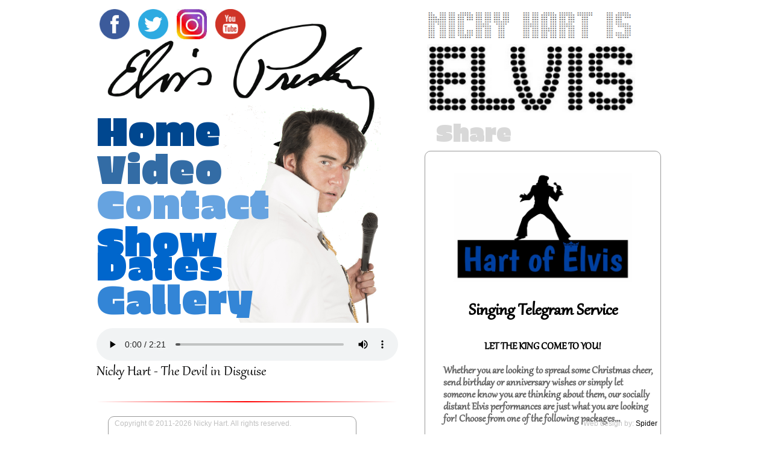

--- FILE ---
content_type: text/html
request_url: http://hartofelvis.co.uk/
body_size: 44609
content:
<!DOCTYPE html>
<head>

<title>Nicky Hart is Elvis Presley</title>
<meta charset="UTF-8">
<meta name="viewport" content="width=device-width, initial-scale=1">
<meta name="keywords" content="Entertainer, singer, Elvis, Presly, Nicky, Hart,"> 
<meta name="description" content="Nicholas Hart is one of the Best Elvis Impersonators on the UK circuit.">
<meta name="robots" content="index, follow">
<meta name='twitter:image' content='http://www.hartofelvis.co.uk/pics/fp1.png'/>

<meta property="og:title" content="Nicky 'Elvis' Hart"/>
<meta property="og:type" content="website"/> 
<meta property="og:url" content="http://www.hartofelvis.co.uk"/>
<meta property="og:image" content="http://www.hartofelvis.co.uk/pics/fp1.png"/>
<meta property="og:site_name" content="Nicky 'Elvis' Hart"/>
<meta property="og:description" content="Nicky Hart is Elvis Presley, Singer, Entertainer"/>

<link rel="stylesheet" href="includes/animations.css">
<link rel="stylesheet" type="text/css" href="includes/nickyhart.css">

		<script src="includes/toggle.js"></script>
		<script src="includes/bigtext.js"></script>
		<script src="http://code.jquery.com/jquery-1.10.1.min.js"></script>
		
<link href='http://fonts.googleapis.com/css?family=Erica+One|Sigmar+One' rel='stylesheet' type='text/css'>
<link href='http://fonts.googleapis.com/css?family=Open+Sans:400,800' rel='stylesheet' type='text/css'>
<link href='http://fonts.googleapis.com/css?family=Dancing+Script:400,700|Bad+Script' rel='stylesheet' type='text/css'>

</head>

<body>

<center>
<div id="page">

<!--===================================== Icons =================================--->

							<div class="icons">
    			<a href="https://www.facebook.com/hartofelvis/" target="_blank"><img src="images/facebook.png" class="icon" style="margin:5px;" /></a>
    			<a href="https://twitter.com/hartofelvis" target="_blank"><img src="images/twitter.png" class="icon" style="margin:5px;" /></a>		
    			<a href="https://instagram.com/hartofelvis" target="_blank"><img src="images/instagramlogox64.jpg" class="icon" style="margin:5px;" /></a>
				<a href="https://www.youtube.com/channel/UCurrcq82CHaQ_rFliP56y7g/feed" target="_blank"><img src="images/youtube.png" class="icon" style="margin:5px;" /></a>
			</div>



<!--===================================== /Icons End =============================--->
			
			
<!--===================================== Header Title ==============================--->
			
				<div class="topright" id="Head">
    						<!--
    						<div class="moviestar nickyhartis" id="nickyhartis">
         						Nicky Hart is
         						<br /><br />
         						<img src="images/elvis_logo_1.jpg" class="elvislogo1" id="elvislogo1" />
     						</div>
     						-->
    						<div class="nickyhartis" id="nickyhartis">
         						<img src="images/nickyhartis.png" class="elvislogo1" id="elvislogo1" />
     						</div>
     						
     						
 			            <!-- AddThis Button BEGIN  -->
            			<div id="share" class="addthis_toolbox addthis_default_style addthis_32x32_style">
            				<a class="addthis_button_facebook"></a>
            				<a class="addthis_button_twitter"></a>
            				<a class="addthis_button_google_plusone_share"></a>
            				<a class="addthis_button_email" href="mailto:info@theheartofelvis.com"></a>
            				<a class="addthis_button_compact"></a>
            			    <a class="addthis_counter addthis_bubble_style"></a>
            			</div>
            			<script type="text/javascript">var addthis_config = {"data_track_addressbar":true};</script>
            			<script type="text/javascript" src="//s7.addthis.com/js/300/addthis_widget.js#pubid=dj591der"></script>
            		<!-- AddThis Button END -->
 						<div class="ericaone sharetext">Share</div>	
								
 				</div>

				
<!--================================== /Header Title =================================-->				
			
 <div class="clear"></div>
 
<!--===================================== Navigation =================================--->

			
        <div class="nav"> 	
              	<a href="javascript:void;" OnClick="toggle_div('menu');"> <!--document.getElementById('midright').style.margin = '0'; -->
              		<div id="button_mtop"><span class="valign navtitle">Navigation</span> 
              			<div id="line_container" class="">
              					<hr id="line1" class="whiteline" />
              					<hr id="line2" class="whiteline" />
              					<hr id="line3" class="whiteline" />
              					<hr id="line4" class="whiteline" />
              					
              			</div>
              		</div>
              	</a>
        </div>  

                    
                    <div class="pullDown menu" id="menu">
                        <a href="index.shtml"><div class="but1 hvr-pulse-grow">Home</div></a>
                        <a href="video.shtml"><div class="but2 hvr-pulse-grow">Video</div></a>
                        <a href="contact.shtml"><div class="but5 hvr-pulse-grow">Contact</div></a>
                        <a href="showdates.php"><div class="but3 hvr-pulse-grow">Show Dates</div></a>
                        <a href="gallery2019.shtml"><div class="but4 hvr-pulse-grow">Gallery</div></a>
                        
                    </div>
                    
                   
			

        <script>
        	$('#menu').click(function() {
        		$(this).addClass("pullDown");
        	});
        </script>

			
	<div class="navpic1" id="navpic1" style="overflow: hidden;"><!-- background-image:url('pics/fp.png');  -->
	<img src="pics/fp1.png" style="z-index: 5;width: 100%; margin: 0;" />
	<!--	<script src="includes/mainpic.js"></script>
		<noscript><img src="pics/fp.png" style="z-index: 5;width: 100%; margin: 0;" /></noscript> -->
	</div> 
<!--================================== /Navigation End ================================-->

<!--====================================== Content ===================================--->

          	 
<div class="rightcol" id="rightcol">
			
			
			<center>
<!--			
	<div class="showAtDate"  data-limit="2018-08-08T00:01:00">
			<h2 style="font-size: 2em;">Supersars Bus Tours With<br />Elvis & McCartney</h2> 
			<h2 style="font-size: 1.6em;">07th July 2018 @ 3pm - Tickets: &pound;24</h2>
			<br />
			<br />
                      <a href="javascript:void" OnClick="toggle_div('bustour');">
                      <img src="images/redbus.jpg" style="width: 90%; height:auto;" />
                      <h2 style="font-size: 1em;">Click here for details</h2>
                      </a>
					  
    			<div  style="font-size:1.4em; line-height:1.4em; height:auto;width:auto;">
    									
				<!--		<link rel="stylesheet" type="text/css" href="includes/nickyhart.css"> -->
						
						<div id="bustour" class="bustour slideExpandUp gabriola">
							<a href="javascript:void" OnClick="toggle_div('bustour');">	
								   <div style="width:100%; text-align:right;">
								   		<b>close X</b>
								   </div>
							</a>
        							<h2 style="font-size: 1.5em;">Superstars Bus Tour</b></h2>
									<p>
        							From historic sites and attractions discover London on board a 1966 vintage Double-Decker red Routemaster Bus.  See attractions from Big Ben, Westminster Abbey and the London Eye.  your experience will include two fabulous tribute acts, Paul McCartney and Elvis Presley rocking you away down memory lane.
									<p>
									The tour will begin from Covent Garden Dury Lane (Long Acre)  Please look out for sings of the bus tour and staff in high visibility jackets.  Please arrive 30 minutes before so we can safley get people on the bus.  
									<p>
									You will be Passing through Leicester Square, Charing Cross Road, Trafalgar Square, Whitehall, Parliament Square, Westminster Abbey, side of Buckingham Palace, Lambeth Bridge, Waterloo Bridge, Aldwych, Fleet Street, St Paul's, London Bridge (views of Tower Bridge), Southwark Street, Waterloo IMAX and returning back to Covent Garden.
									<p>
                                    Each Bus Will have different acts on board.  Each Bus will contain two acts.  For example:  
									<p>
									Elvis,  Paul McCartney,  Tina Turner,  Michael Jackson, Rod Stewart, Bruno Mars, Beyonce, Maddona and many more.
									<p>
									<b>First bus departing is on Saturday July 7th 2018 @ 15:00.</b> 
									<p>
									Live performances from Paul McCartney and Elvis Presley
									<p>
									<b>More Buses with fantastic performers coming soon!!</b>
									<p>
									<center>
									<img src="images/superstarsbus.jpg" style="width: 90%; height:auto; border:solid 1px #000000;" class="radius5" />  
									</center>
									<p>
                                    <b>Whats included in your experience... </b>
                                    
                                         <ul>  
										   <li>Experience of a  1966 Routemaster bus</li>
                                           <li>Glass of bubbly or flavored water on board. </li>
                                           <li>Two hour tour of the breath taking sites and attractions of London. </li>
                                           <li>Fun and splendid experience. </li>
										 </ul>  
                                     <br />
									  
									 <a href="https://superstars-bus-tours.ticketlight.co.uk/order/gateway/13334685" target="_blank">
									 <h2>Buy Your Ticket Here!</h2>
									 </a>
									 <p>
                                    Many Thanks
									<br /><br />
                                    <h2>Nicky Hart</h2>

						</div>
	 


			 <img src="images/hoe-logo-x621.jpg" style="width: 85%;height:auto; margin: 15px 0 10px 0;" alt="The Elvis Logo" />

	 <div style="font-weight:normal; text-align:center;font-size: 2.5em; color:black;">
	 <b>Singing Telegram Service</b>
	 </div>
<div class="gabriola" style="color:black;font-size: 1.5em; line-height: 1em;text-align:center; margin: 20px 0 15px 0;">	
				<b>LET THE KING COME TO YOU!</b>
	</div>
	 	   
<div class="gabriola" style="width:100%; padding:5px 5px 5px 10px; font-weight:bold; text-align:left; font-size:1.5em; line-height:1em;">
            Whether you are looking to spread some Christmas cheer, 
			send birthday or anniversary wishes or simply let someone know you are thinking about them, 
			our socially distant Elvis performances are just what you are looking for! 
			Choose from one of the following packages... 
			<br />
			<br />
			<span style="font-weight:normal; text-align:center;font-size: 1.2em; color:black;">
			<b>Pre - Recorded Message</b>
			</span>
			<br />
			<br />
			<span style="font-weight:normal; text-align:center;font-size: ,8em; color:black;">
			<b>Message and song of your choice</b>
			</span>
			<br />
			A Google link of your recording will be provided for you to 
			share with the lucky recipient.
			<br />
			<span style="font-weight:bold; text-align:center;font-size: ,8em; color:black;">
			&pound;35
			</span>
			<br />
		<hr class="pageline" />
    		<br />
			<span style="font-weight:normal; text-align:center;font-size: 1.2em; color:black;">
			<b>Gift Delivery</b>
			</span>
			<br />
			<br />
			<span style="font-weight:normal; text-align:center;font-size: ,8em; color:black;">
			<b>Delivery of card or gift</b>
			</span>
			<br />
            (provided by yourself)
			<br />
			<span style="font-weight:normal; text-align:center;font-size: ,8em; color:black;">
            <b>2 songs of your choice sung on arrival</b>
			</span>
			<br />
            (Based within a 5 miles radius of RM11. Travel costs apply outside of this radius)
			<br />
			<span style="font-weight:bold; text-align:center;font-size: ,8em; color:black;">
			&pound;45
			</span>
			<br />
         <hr class="pageline" />
			<br />
			<span style="font-weight:normal; text-align:center;font-size: 1.2em; color:black;">
			<b>Driveway/Doorstep Performance</b>
			</span>
			<br />
			<br />
			<span style="font-weight:normal; text-align:center;font-size: ,8em; color:black;">
			<b>20 minute door step performance</b>
			</span>
			<br />
			(Based within a 5 miles radius of RM11. Travel costs apply outside of this radius)
			<br />
			<span style="font-weight:bold; text-align:center;font-size: ,8em; color:black;">
			&pound;75
			</span>
			<br />
         <hr class="pageline" />
			<br />
			<span style="font-weight:normal; text-align:center;font-size: 1.2em; color:black;">
			<b>Virtual Live Performance</b>
			</span>
			<br />
			<br />
			<span style="font-weight:normal; text-align:center;font-size: ,8em; color:black;">
			<b>45 minute live performance via Zoom which multiple households can join. </b>
			</span>
			<br />
			<br />
			<span style="font-weight:bold; text-align:center;font-size: ,8em; color:black;">
			&pound;125
			</span>
			<br />
         <hr class="pageline" />
			<br />
			Songs can be selected from my repertoire which will be sent to you ahead of your event.
            <br />
			A self - contained speaker system will be used for all performances.
            
			A £15 deposit secures your booking. 
            <br />

</div>
			
         
		  <br /><br />
				<img src="images/advise.jpg" width="100%" height="auto" alt="Sound Advise" title="" />
                <br /><br />
		  
		 <!-- 
		  <img src="images/send-st.jpg" width="100%" height="auto" alt="Send A Singing Telegram Today" title="" />
		  
		  
	 		  
			
			<div class="gabriola" style="font-size: 1.5em; line-height: 1em; text-align:left;">	
				 <p style="margin: 10px 0;">
                Why not send a special message surprise to a friend or loved one to really make 
				their day!
                </p>
				<p style="margin: 10px 0;">
                Whether you want to spread some Christmas cheer, wish someone a 
				Happy Birthday or congratulate them. It maybe a special 
				Wedding anniversary, or just simply let them know you are 
				thinking about them.
                </p>
				<p style="margin:margin: 10px 0;">	
				For a extended Elvis experience
				<br />
				please email: <a href="mailto:hartofelvis@gmail.com?subject=Singing Telegram Service" onMouseOver="window.status='Singing Telegram Service'; return true;" onMouseOut="window.status=' '; return true;">hartofelvis@gmail.com</a> 

    			<div style="margin: margin: 25px 0;color:black; text-align:center;">	
				<b>WHY NOT BOOK
				<br />
				A CHRISTMAS SHOW RIGHT NOW!</b>
				</div>
				<br /> 
                <b>The Holidays are comings!</b>
                <br /><br />
                <b>Special offer </b>
                <br /><br />
                <b>£40 for 3 songs,</b>   
				<br /><br />
				Pre Recorded for a special person of your choice for a Christmas gift for them not to forget!
               
				What you waiting for! Book Now! 

			</div>	
-->			
			<hr class="pageline" />		
					
<!--	 <h2 style="font-size: 2em; margin: 15px 0 10px 0; text-align:center;display:none;">The Elvis & Paul McCartney Show</h2> -->
<!--		 
	 	 <div style="font-weight:normal; text-align:center;font-size: 2.5em;">
			<a href="https://www.alpha2zeta.co.uk/hartofelvis?fbclid=IwAR0EQlbfnVFkuctlGQcKKFw8Au_0xdkT3fevwI1IPiJ8fYdDP7-af_HQxjY" target="_blank">
			<b>See the Full Live Spectacular!</b>
			</a>
			</div>
		
			<a href="images/2020/latestdates.jpg" class="flipLightBox" id="theatredates">
            <img src="images/2020/latestdates.jpg" style="width: 85%;height:auto;border:solid 1px #000000;" class="thmb_rad" alt="Theatre Dates 2020" />
              <span style="display: none;">Theatre Dates 2020</span></a>
			 <br /> 
			 <br />
			 <div style="font-weight:normal; text-align:center;font-size: 1.5em;">
			<a href="https://www.alpha2zeta.co.uk/hartofelvis?fbclid=IwAR0EQlbfnVFkuctlGQcKKFw8Au_0xdkT3fevwI1IPiJ8fYdDP7-af_HQxjY" target="_blank">Get Your Tickets Here</a>
			</div> 
-->			
			
			
			 <br />
			 <a href="pics/2019/IMG-20190829-WA0014.jpg" class="flipLightBox" id="elvisdancers">
            <img src="pics/2019/IMG-20190829-WA0014.jpg" style="width: 85%;height:auto;border:solid 1px #000000;" class="thmb_rad" alt="Elvis Vegas Showgirls 2020" />
              <span style="display: none;">Elvis Show 2020</span></a> 
	  		  <br />
			Why not book Elvis with the Vegas Showgirls too?
			
			<a href="pics/2020/elviscrew.jpg" class="flipLightBox" id="elvisdancers">
            <img src="pics/2020/elviscrew.jpg" style="width: 85%;height:auto;border:solid 1px #000000;" class="thmb_rad" alt="Elvis Vegas Showgirls 2020" />
              <span style="display: none;">Elvis Show 2020</span></a> 
	  		  <br />
			The Elvis Band
			 
			<hr class="pageline" />	
			
			<div class="song_title" style="text-align:center;">
			Nicky Hart as seen on Even Better Than the Real Thing on BBC One
			</div>
			
			<img src="pics/2017/bbclogo.png" id="Even Better" class="thumb100" style="display: inline-block; vertical-align:middle; max-height: 50px; width: auto; border: solid 1px #000000; margin: 1%;" />
			<p>
			<a href="pics/2017/evenbetter.png" class="flipLightBox" id="evenbetter">
        		 <img src="pics/2017/evenbetter.png" id="Even Better" class="thumb100" style="display: inline-block; vertical-align:middle; max-height: 160px; width: auto; border: solid 1px #000000; margin: 1%;" />
        		 <span style="display: none;">Even Better Than the Real Thing</span>
      		</a>
			
			<a href="pics/2017/headshot.png" class="flipLightBox" id="evenbetter">
        		 <img src="pics/2017/headshot.png" id="Even Better" class="thumb"  />
        		 <span style="display: none;">Even Better Than the Real Thing</span>
      		</a>
			
			<a href="pics/2017/screenshot01.png" class="flipLightBox" id="evenbetter">
        		 <img src="pics/2017/screenshot01.png" id="Even Better" class="thumb"  />
        		 <span style="display: none;">Even Better Than the Real Thing</span>
      		</a>
			
			<a href="pics/2017/screenshot05.jpg" class="flipLightBox" id="evenbetter">
        		 <img src="pics/2017/screenshot05.jpg" id="Even Better" class="thumb" />
        		 <span style="display: none;">Even Better Than the Real Thing</span>
      		</a>
						
			<a href="pics/2017/screenshot02.png" class="flipLightBox" id="evenbetter">
        		 <img src="pics/2017/screenshot02.png" id="Even Better" class="thumb"  />
        		 <span style="display: none;">Even Better Than the Real Thing</span>
      		</a>
			
			<a href="pics/2017/screenshot03.png" class="flipLightBox" id="evenbetter">
        		 <img src="pics/2017/screenshot03.png" id="Even Better" class="thumb"  />
        		 <span style="display: none;">Even Better Than the Real Thing</span>
      		</a>
			
			<a href="pics/2017/screenshot04.jpg" class="flipLightBox" id="evenbetter">
        		 <img src="pics/2017/screenshot04.jpg" id="Even Better" class="thumb"  />
        		 <span style="display: none;">Even Better Than the Real Thing</span>
      		</a>

			<div class="fluid">
    			<div class="fluidMedia">
    				 <video class="video" controls>
                          <source src="media/elvis_bbc.mp4" type="video/mp4">
                          Your browser does not support the video tag.
                    </video>
        		</div>
			</div>
			
			</center>
			
			
	<hr class="pageline" />		
			<p>
			<h1>WINNER</h1>
			<div style="text-align:center; margin: 0 0 20px 0;">
				 <a href="pics/elviscomp2015.jpg" class="flipLightBox" id="studio">
				 <img src="pics/elviscomp2015.jpg" class="border" id="studio" style="width: 100%; align: center;" />
				 <span style="display: none;">Competition Poster</span>
				 </a>
				 
				 <a href="pics/WinnerKingsCrown0.jpg" class="flipLightBox" id="Competition">
				 <img src="pics/WinnerKingsCrown0.jpg" class="border" id="studio" style="width: 100%; align: center; border: 2px solid #000000;" />
				 <span style="display: none;">Competition Winner</span>
				 </a>
				 
				 <a href="pics/WinnerKingsCrown.jpg" class="flipLightBox" id="Competition">
				 <img src="pics/WinnerKingsCrown.jpg" class="thumb" id="Competition" />
				 <span style="display: none;">Competition Winner</span>
				 </a>
				 
				 <a href="pics/WinnerKingsCrown1.jpg" class="flipLightBox" id="Competition">
				 <img src="pics/WinnerKingsCrown1.jpg" class="thumb" id="Competition" />
				 <span style="display: none;">Competition Winner</span>
				 </a>
				 
				 <a href="pics/WinnerKingsCrown2.jpg" class="flipLightBox" id="Competition">
				 <img src="pics/WinnerKingsCrown2.jpg" class="thumb" id="Competition" />
				 <span style="display: none;">Competition Winner</span>
				 </a>
				 
				 <a href="pics/elviswin.jpg" class="flipLightBox" id="Competition">
				 <img src="pics/elviswin.jpg" class="thumb" id="Competition" />
				 <span style="display: none;">Competition Winner</span>
				 </a>
				 
				 <a href="pics/elvisandmarilyn2.jpg" class="flipLightBox" id="Competition">
				 <img src="pics/elvisandmarilyn2.jpg" class="thumb" id="Competition" />
				 <span style="display: none;">Competition Winner</span>
				 </a>
				 
				 <a href="pics/elvisandmarilyn.jpg" class="flipLightBox" id="Competition">
				 <img src="pics/elvisandmarilyn.jpg" class="thumb" id="Competition" />
				 <span style="display: none;">Competition Winner</span>
				 </a>			 
			</div>
			
			<hr class="pageline" />
            	
     				<h1>BIOGRAPHY</h1>
     				
     			<div class="gabriola" style="font-size: 1.5em; line-height: 1em;">	
     				<p style="margin: 0;">
     				  Having the extraordinary voice, the iconic look and the dynamic moves of the King himself, Nicky Hart captures the true spirit of Elvis, bringing you an unforgettable performance. 
                      </p><p>
                      Nicky has been performing his outstanding tribute act to audiences of all ages for the last 8 years at a range of venues throughout the UK. He is regularly seen in restaurants, pubs, clubs and hotels for a range of events such as birthdays, weddings and corporate events. 
                      </p><p> 
                      Nicky tailors his act to the requirements of his client providing a range of costumes and accessories which reflect the relevant eras from the early Elvis, to the '68 Comeback Special leather suit to the 1970's Las Vegas jumpsuits. 
                      </p><p>
                      Nicky Hart is arguably one of the leading Elvis Tribute Artists in the UK whose talent has been recognised in the European Elvis Championships, Birmingham and the Elvis Masters Competition, Bridlington. 
                      </p><p>
                      Nicky Hart is a first class, professional performer who will provide a night to remember. So step into your Blue Suede Shoes and prepare to be All Shook Up!
     				 </p>
					 
	<hr class="pageline" id="pageline" style="margin-bottom: 20px; width: 99%;" />
            
            	<h2>Testimonial</h2>
     			<div class="gabriola">	
     				<p>
     					Nicky Hart's Elvis is the real deal! I saw him at the Royal Mail Children in Need show and he brought the house down. He portrays the king at different stages of his career and does so with a real sense of style and appreciation for Elvis. His attention to detail is great and this really comes across in the show. Highlights were a fantastic version of Suspicious Minds and In the Ghetto. A great evening out. Recommended.
                  <br /><br />
                         <b>Victor Stratton</b>
                   <br /><br />       
                          <i>East London 2, Royal Mail Group - East Geography</i>
            	</div>				 
					 
     				<hr class="pageline" id="pageline" style="margin-bottom: 20px; width: 99%;" />
					
            	</div>
            		<div id="counter" style="line-height: 1em;text-align:center;">
                      <!-- Start of StatCounter Code for Frontpage 2002 -->
                      <script type="text/javascript">
                      var sc_project=10405820; 
                      var sc_invisible=0; 
                      var sc_security="bfd7b754"; 
                      var sc_text=2; 
                      var scJsHost = (("https:" == document.location.protocol) ?
                      "https://secure." : "http://www.");
                      document.write("You are person No:&nbsp;");
                      document.write("<sc"+"ript type='text/javascript' src='" +
                      scJsHost+
                      "statcounter.com/counter/counter.js'></"+"script>");
                      document.write("&nbsp;to visit me here.<br />Please return again soon!");
                      </script>
                      <noscript>
                          <div class="statcounter">
                              <a title="web statistics"
                              href="http://statcounter.com/free-web-stats/"
                              target="_blank"><img class="statcounter"
                              src="http://c.statcounter.com/10405820/0/bfd7b754/0/"
                              alt="web statistics" />
                              </a>
                          </div>
                      </noscript>
                      <!-- End of StatCounter Code for Frontpage 2002 -->
                  </div>
				  
   				<hr class="pageline" id="pageline" style="margin: 20px 0 15px 0; width: 99%;" />
				
				<h2 style="font-size:2em;">Links</h2> 
				  <br />
				  	<!--
				  <div style="font-size:10pt;">Advertisement</div>
				  
				  <div>
    				  <a href="http://www.bpgsoundandlighting.com/" target="_blank">
    				  	 <img src="http://cdn.webfactore.co.uk/sr_302386.png" style="width:60%; height:auto;" />
    				  </a>
				  </div>
				  
				  <br />
				  -->
				  <div>
    				  <span style="font-size:10pt;">Advertisement</span>
        				  <br />
            				  <a href="http://www.samsonmathews.com/" target="_blank">
            				  	 <img src="images/smp.jpg" style="width:80%; height:auto;" />
            				  </a>
    					  <br />
					  <div style="font-size:2em; margin:-20px 0 0 10px;">Photography</div>
				  </div>
				  
				  <br />
				  
				  <div style="font-size:10pt;">Website design by</div>
				  
				  <div>
    				  <a href="http://spiderthedesigner.uk" target="_blank">
    				  	 <img src="http://spiderthedesigner.uk/images/std_logo_white.jpg" class="thmb_rad" style="width:100%; height:auto;" />
    				  </a>
				  </div>
				  
</div> 
<!--================================== /Content End ===================================--->

<!--================================== Audio ===================================--->

               <div class="audio">
    				<audio controls>
                      <source src="media/nicky_hart-devil_in_disguise.mp3">
                      <p>Your browser does not support audio playback, download the file:
                      <a href="media/nicky_hart-devil_in_disguise.mp3">Devil In Disguise</a>,
                    </audio>
            	</div>
            	<div class="song_title">Nicky Hart - The Devil in Disguise</div> 
            	
<!--================================== /Audio End ===================================--->
            	
            	
<div class="clear"></div>
  
   <hr class="pageline" id="pageline" style="margin-bottom: 20px; width: 52%;" />
           
            <div class="content_other">
                        	
                        	<h1 style="font-size: 2.3em; line-height: 1em;">News</h1>
							
							
				<div class="showAtDate showdates" data-limit="2017-03-27T00:01:00">			
    				<p>
        				<center>
                				<a href="images/bunga_mothersday.jpg" class="flipLightBox" id="studio">
                				 <img src="images/bunga_mothersday.jpg" class="border" id="studio" style="width: 90%; align: center;" />
                				 <span style="display: none;">Mothers Day</span>
                				 </a>
            				
    						<hr class="pageline" id="pageline" style="margin-bottom: 20px; width: 99%;" />
        				 
        				</center>
    				</p>
				</div>
					
					
					<p style="margin:0; text-align:left;">
     				<b>CD Now Available</b>
					</p>
					<center>
	                    <a href="images/cdlabel.png" class="flipLightBox"><img src="images/cdlabel.png" style="width:90%; height:auto; margin: 15px 0 10px 0;"></img><span style="display: none;">CD Label</span></a>							
	                    <a href="images/cdcoverback.jpg" class="flipLightBox"><img src="images/cdcoverback.jpg" style="width:90%; height:auto; margin: -90px 0 0 0; border:solid 1px #000000;"></img><span style="display: none;">CD Back Cover</span></a>							
					<p style="margin:5px 0 15px 0; text-align:left;">
					You can now purchase my new recordings for only &pound;5.00 at my gigs!
					</center>
					
		 <hr class="pageline" id="pageline" style="margin-bottom: 20px; width: 99%;" />	
		 
		 <center>
		
		 <h2>Elvis and Cockney Treble</h2>
		 <br />
		 
		 		<!-- Start EasyHtml5Video.com BODY section 
                <style type="text/css">.easyhtml5video .eh5v_script{display:none}</style>
                <div class="easyhtml5video" style="position:relative;max-width:848px;"><video controls="controls"  poster="elvisandcockneytreble.files/html5video/elvisandcockneyrebel.jpg" style="width:100%" title="elvisandcockneyrebel">
                <source src="media/elvisandcockneyrebel.mp4" type="video/mp4" />
                </video><div class="eh5v_script"><a href="http://easyhtml5video.com">html video player</a> by EasyHtml5Video.com v3.9.1</div></div>
                <script src="elvisandcockneytreble.files/html5video/html5ext.js" type="text/javascript"></script>
                <!-- End EasyHtml5Video.com BODY section -->

		
		 <!-- 
		 <iframe 
		 id="media01" 
		 class="media01" 
		 style="background-color:#ffffff; max-height:200px; border: solid 1px #000000;" 
		 src="media/elvisandcockneyrebel.mp4"
		 autoplay="false" 
		 preload="none"
		 frameborder="0" 
		 allowfullscreen>
         </iframe>
		 
		 <video controls="controls"
		 autoplay="false"
		 style="background-color:#ffffff;height:auto; max-height:200px; width:97%;max-width:340px; border: solid 1px #000000;"
		 type="type="video/mp4" autoplay="false" preload="none" autostart="0">
		 <source src="media/elvisandcockneyrebel.mp4">
		 Your browser does not support the video tag.
		 </video>
		 -->
		 		
				<video style="background-color:#ffffff;height:auto; max-height:200px; width:97%;max-width:340px; border: solid 1px #000000;" controls>
                      <source src="media/elvisandcockneyrebel.mp4" type="video/mp4">

                    Your browser does not support the video tag.
                    </video>
		

		 <!--video/mp4
		 <video src="media/elvisandcockneyrebel.mp4" autoplay="false"">
          Sorry, your browser doesn't support embedded videos, 
          but don't worry, you can <a href="videofile.webm">download it</a>
          and watch it with your favorite video player!
          </video>
		  -->
		  
		  
		 
		 <hr class="pageline" id="pageline" style="margin-bottom: 20px; width: 99%;" />
		 
		 
		 <h2>A Short Documentary 2018</h2>
		 <br />
		 
		 		<!-- Start EasyHtml5Video.com BODY section -->
                <style type="text/css">.easyhtml5video .eh5v_script{display:none}</style>
                <div class="easyhtml5video" style="position:relative;max-width:640px;"><video controls="controls"  poster="elvisdocu.files/html5video/postiedocu.jpg" style="width:100%" title="postiedocu">
                <source src="media/postiedocu.mp4" type="video/mp4" />
                </video>
				<div class="eh5v_script">
				<a href="http://easyhtml5video.com">html video player</a> by EasyHtml5Video.com v3.9.1</div></div>
                <script src="elvisdocu.files/html5video/html5ext.js" type="text/javascript"></script>
                <!-- End EasyHtml5Video.com BODY section -->

		 <hr class="pageline" id="pageline" style="margin-bottom: 20px; width: 99%;" />
		 
		<!-- <iframe 
		 id="media01" 
		 class="media01" 
		 style="background-color:#ffffff; max-height:190px; border: solid 1px #000000;" 
		 src="media/postiedocu.mp4"
		 autoplay="false" 
		 preload="none"
		 autostart="0"
		 type="audio/mpeg"
		 frameborder="0" 
		 allowfullscreen>
         </iframe>
		 
		 
		 <h2>A Short Documentary 2018</h2>
		 <br />
		 <div class="fluid">
    			<div class="fluidMedia" style="margin: 1px 0 25px 0; width: 95%;">
    				 <video class="video" controls>
                          <source src="media/postiedocu.mp4" type="video/mp4">
                          Your browser does not support the video tag.
                    </video>
        		</div>
			</div>
		 -->
		 
		 
		 <h2>@ Bunga Bunga Brunch</h2>
		 <br />
		 
		 <iframe src="https://www.facebook.com/plugins/video.php?href=https%3A%2F%2Fwww.facebook.com%2Fbungabungalondon%2Fvideos%2F1523636257716088%2F&show_text=0&width=560" 
		 style="overflow:hidden; width:98%; max-width: 340px;  height:auto; min-height:190px;" 
		 scrolling="no" 
		 frameborder="0" 
		 id="media01" 
		 allowTransparency="true" 
		 allowFullScreen="true">
		 </iframe>
		
		 
		 
			<!--				 width="560" 
		 height="315"  class="fluid" class="fluidMedia" 
		 <div style="width: 95%; max-width: 240px;">
    			<div style="width: 95%; max-width: 240px;">
    				 <video class="video" controls>
                          <source src="media/bungabrunch.mp4" type="video/mp4">
                          Your browser does not support the video tag.
                    </video>
        		</div>
			</div>
			-->	
		<hr class="pageline" id="pageline" style="margin-bottom: 20px; width: 99%;" /> 
		
		 	 	<h2>Catch me with my band 'Cockney Treble'</h2>
				<br />
		 	
					<iframe 
					id="media01" 
					class="media01" 
					height="auto" 
					src="https://www.youtube.com/embed/C5ioxU-Y60o?rel=0" 
					frameborder="0" 
					allowfullscreen>
					</iframe>
					<br />			
					<h2><a href="http://www.cockneytreble.com/" target="_blank">See Cockney Trebels website here</a></h2>	
			</center>		
						
	  <hr class="pageline" id="pageline" style="margin-bottom: 20px; width: 99%;" />			
				
				<div class="gabriola" style="font-size: 1em; line-height: 1em;">
					 Book me now for your
					 <p>
     				<b>Mature Peoples Residence!</b>
					</p><p>
					<center>
                    <a href="pics/elvis-ofh1.jpg" class="flipLightBox"><img src="pics/elvis-ofh1.jpg" class="thumb"></img><span style="display: none;">Mature Peoples Residence 1/4</span></a>					 
	                <a href="pics/elvis-ofh2.jpg" class="flipLightBox"><img src="pics/elvis-ofh2.jpg" class="thumb"></img><span style="display: none;">Mature Peoples Residence 1/4</span></a>					 
		            <a href="pics/elvis-ofh3.jpg" class="flipLightBox"><img src="pics/elvis-ofh3.jpg" class="thumb"></img><span style="display: none;">Mature Peoples Residence 1/4</span></a>					 
	                <a href="pics/elvis-ofh4.jpg" class="flipLightBox"><img src="pics/elvis-ofh4.jpg" class="thumb"></img><span style="display: none;">Mature Peoples Residence 1/4</span></a>					 
					</center>
				</div>			

	<hr class="pageline" id="pageline" style="margin-bottom: 20px; width: 99%;" />
							
				<div class="gabriola" style="font-size: 1em; line-height: 1em;">	
     				<p>
     				<b>Recording Studio</b>
					<br /> <br />
					Thursday 21st January session 2 @ The Broom Cupboard (Southend on Sea)
					</p>
					<p>
					I'm currently recording a new album... Watch this space!
     				</p>	
					<p style="text-align:center;">
					<a href="pics/nicky_hart_elvis_studio.jpg" class="flipLightBox" id="Studio">
        				 <img src="pics/nicky_hart_elvis_studio.jpg" class="thmb_rad" id="Studio Recording" style="width:70%; height:auto; border: solid 1px #000000;" />
        				 <span style="display: none;">Studio Recording Session</span>
    				</a>
					</p>		
				</div>			
							
							
							
	<hr class="pageline" id="pageline" style="margin-bottom: 20px; width: 99%;" />						
							
				
                <div class="gabriola" style="font-size: 1em; line-height: 1em;">	
     				<p style="margin: 0;">
     				Harold Hill Radio interviewed me recently and will be airing my dulcet tones over the coming weeks!
     				</p>
     				<p>
         				<a href="http://www.radioharoldhill.co.uk/" target="_blank">
         				<div style="text-align: center; margin: 0px;">
         				Click here to check out their site!
         				<br />
         				<img src="images/rhh_logo_300.png" border="0" style="width: 50%;"  />
         				<br />
    				</div>
         				</a>
         			</p>
<!--================================== Audio Radio Interview ===================================--->

               <div>
    				<audio controls style="width:100%;">
                      <source src="media/haroldhillradiointerview.mp3">
                      <p>Your browser does not support audio playback, download the file:
                      <a href="media/haroldhillradiointerview.mp3">Harold Hill Radio Interview</a>,
                    </audio>
            	</div>
            	<div style="font-size:large;">Harold Hill Radio Interview June 2015</div> 
            	
<!--================================== /Audio Radio Interview End ===================================--->
              					<div class="centerpage" id="top_gallery_container">
                        		<a href="pics/haroldhillradio01.jpg" class="flipLightBox"><img src="pics/haroldhillradio01.jpg" class="thumb"></img><span style="display: none;">Harold Hill Radio interview 1/3</span></a>            		
                        		<a href="pics/haroldhillradio02.jpg" class="flipLightBox"><img src="pics/haroldhillradio02.jpg" class="thumb"></img><span style="display: none;">Harold Hill Radio interview 2/3</span></a>            		
                        		<a href="pics/haroldhillradio03.jpg" class="flipLightBox"><img src="pics/haroldhillradio03.jpg" class="thumb"></img><span style="display: none;">Harold Hill Radio interview 3/3</span></a>            		
         					</div>
            	</div>
     				
   <hr class="pageline" id="pageline" style="margin-bottom: 20px; width: 99%;" />
   
   <h2>Romford Recorder Interview</h2> Friday 24 July 2015 (page #3)
   <br /><br />
   
   <div style="display:inline-block; width: 40%; margin: 0 5px 0 0;">
     <a href="http://edition.pagesuite-professional.co.uk/launch.aspx?eid=18cdddac-d867-4baa-990e-c196fc709949&error=1&debug=76a56899-ad61-4543-a0a4-bb1b806b5164" target="_blank">
     	<img src="images/romfordrecorder_article.jpg" alt="Romford Recorder Interview" class="thmb_rad" style="width: 100%; border: solid 1px #000000; display:inline-block; margin: 1em;" />
     </a>
   </div>
   
   <div style="display:inline-block; width: 40%; margin: 0 0 0 5px; vertical-align:top;">
     <a href="pics/postie.jpg" class="flipLightBox">
      <img src="pics/postie.jpg" alt="Romford Recorder Interview Photo" class="thmb_rad" style="width: 100%; border: solid 1px #000000; display:inline-block; margin: 1em;" />
    		 <span style="display: none;">Return to Sender</span>
     </a>
  </div>
   
    			
   </div>
            
</div>
</center>           
<!--==================== footer ==================-->

			<!--================= footer Main ================-->

<div id="footer_c">
<center>
	<div class="copyright" id="botnav">
			
			<div class="copyright" style="display: inline-block; float: left; margin: 0;">
				<SCRIPT LANGUAGE="JavaScript" src="includes/copyright.js"></SCRIPT>
					<!--
					<a target="_self" href="index.shtml">Home</a> | 
					<a target="_self" href="media.shtml">Media</a> |
					<a target="_self" href="dates.shtml">Show Dates</a> | 
					<a target="_self" href="gallery.shtml">Gallery</a> | 
					<a target="_self" href="contact.shtml">Contact</a>
					-->  
			</div>
			 
			<div class="copyright" style="display: inline-block; float: right; margin: 0;">
			Web design by:&nbsp;<font color="#808080"><a href="http://spiderthedesigner.uk" target="_blank">Spider</a></font>
					<!--
					<SCRIPT LANGUAGE="JavaScript">
					// Begin
					var anchortext = "Spider";
					var mailpart1 = "info";
					var mailpart2 = "spidertherdesigner.uk";
					document.write("<a href=" + "mail" + "to:" + mailpart1 +
					"@" + mailpart2 + ">" + anchortext + "</a>")
					//  End
					</script>
					
					 -->
			</div>
						
<!--			<div class="copyright" style="display: inline-block;float: center; margin: 0px 0px 10px 0px;">
				&nbsp;
			</div>	-->		
			
			<div class="clear"></div>			
						
	</div>
</center>
</div>

<!--================= footer Mobile ================-->
   
		<div class="foot_container_m" id="foot_container_m" style="text-align: center; z-index: 150">
			
		              <div id="socialmediaicons_m">
		              <center>
		              <div class="valign">
		 <!--             <div style="display: block; position: relative; width: 180px; height: auto; left: 50%; margin: 0 auto 0 -65px;"> -->
                         
                         <a href="https://www.facebook.com/NickyHartElvisImpersonator">
                          	<img border="0" src="images/fb-icon64.jpg" class="icon_m" />
                          </a>
                          
                          <a href="mailto:info@theheartofelvis.com">
                          	<img border="0" src="images/email-icon64.jpg" class="icon_m" style="width: 40px" />
                         </a>
                         
                          <a href="tel:07902812422">
                          	<img border="0" src="images/classic-phone-icon.png" class="icon_m" />
                          </a>
                          
                  		</div> 
                       </center>   
                      </div>
		</div>

                   <!--    <img border="0" src="images/twitter-icon64.jpg" class="icon_m">
                          
                    		<img border="0" src="images/youtube-icon64.jpg" class="icon_m"> -->


<!-- Start Cookie Assisstant (http://cookieassistant.com)
<script src="http://app.cookieassistant.com/widget.js?token=1JY94Lt2gaNabkGhofbWTQ" type="text/javascript"></script>
<div id="cookie_assistant_container"></div>-->
<!-- End Cookie Assistant 
<a href="http://ranktrackr.net">ranktrackr.net</a>
<!-- wrap -->






<!--================= /footer end ================-->

<!-- Scripts  -->

<script type="text/javascript" src="http://ajax.googleapis.com/ajax/libs/jquery/1.11.0/jquery.min.js"></script>
<script type="text/javascript" src="includes/fliplightbox.min.js"></script>
<script type="text/javascript">$('body').flipLightBox()</script>

<script src="https://cdnjs.cloudflare.com/ajax/libs/jquery/2.1.3/jquery.min.js"></script>
	<script type="text/javascript">
		$(function() {
			var currentDate = Date.now();
			$("div.showAtDate").each(function() {
				var specifiedDateLimit = $(this).data('limit');
				var date = Date.parse(specifiedDateLimit);
				if(!isNaN(date) && currentDate - date < 0) {
					$(this).show();
				}
			});
		});
	</script>


      <div id="fb-root"></div>
      <script>(function(d, s, id) {
        var js, fjs = d.getElementsByTagName(s)[0];
        if (d.getElementById(id)) return;
        js = d.createElement(s); js.id = id;
        js.src = "//connect.facebook.net/en_GB/all.js#xfbml=1&appId=134955883266207";
        fjs.parentNode.insertBefore(js, fjs);
      }(document, 'script', 'facebook-jssdk'));
      </script>

			
					
        <script>
        	$('#menu').click(function() {
        		$(this).addClass("pullDown");
        	});
        </script>
		
<script src="https://ajax.googleapis.com/ajax/libs/jquery/2.1.1/jquery.min.js"></script>

              <script>
                    	$(document).scroll(function() {
                    var y = $(this).scrollTop();
                    if (y > 600) {
                      $('#foot_container_m').fadeIn();
                    } else {
                      $('#foot_container_m').fadeOut();
                    }
                  });
              </script>  
			  
			  <!-- Start Cookie Assisstant (http://cookieassistant.com)--> 
<script src="http://app.cookieassistant.com/widget.js?token=1JY94Lt2gaNabkGhofbWTQ" type="text/javascript"></script>
<div id="cookie_assistant_container"></div>
<!-- End Cookie Assistant -->       
        
<!-- /Scripts  -->

</body>
</html>



--- FILE ---
content_type: text/css
request_url: http://hartofelvis.co.uk/includes/nickyhart.css
body_size: 37074
content:
body 		{	background-color: #FFFFFF;			
				font-family: Arial; 
				font-size: 10pt; color: #C0C0C0;
    			scrollbar-face-color: #B3AE9A; 
    			scrollbar-shadow-color: #003366; 
    			scrollbar-highlight-color: #003366;
     			scrollbar-3dlight-color: #f9f9f9; 
     			scrollbar-darkshadow-color: #f9f9f9; 
     			scrollbar-track-color: #000000; 
    			scrollbar-arrow-color: #FFFFFF;
    			overflow-x: hidden;  
    			margin: 10px 0 0 0;
            	padding:0;
            	height:100%;
			}
			
a			{text-decoration: none; color: #000000; }
v:link		{color: #000000; }
a:link		{color: #000000; }
a:hover 	{color: #FF3385; text-decoration: none; }


hr.pageline				{    	height:2px; 
        						width:90%; 
        						display: inline-block;
        						float: center;
        						clear: both;
        						background-color:#FF0000; 
        						color:#FF0000; 
        						border: 0; 
        						margin: 15px 0px 15px 0px;
        						background-image: -webkit-linear-gradient(left, #fff, #FF0000, #fff); 
        						background-image: -moz-linear-gradient(left, #fff, #FF0000, #fff); 
        						background-image: -ms-linear-gradient(left, #fff, #FF0000, #fff); 
        						background-image: -o-linear-gradient(left, #fff, #FF0000, #fff);
        				}
        				
#page		{  	width: 100%; max-width: 960px; 
				text-align: left; 
				margin: 0 auto 0 auto;
				background-image:url('../images/elvispresley-logo.png');
				background-size: 50% auto; 
				background-repeat: no-repeat;
				background-position-y: 20px;
				z-index: -100;
			 }
            
.border     { border: solid 1px #000000; }
.radius10  { 
						-moz-border-radius: 10px 0px 10px 0px;
						-webkit-border-radius: 10px 0px 10px 0px;
						border-radius: 10px 0px 10px 0px;  
					}

/* ------------------------- Gallery Classic ------------------------- */

#top_gallery_container		{ width: 100%; padding: 1%; text-align: center; margin: 10px auto 10px auto; vertical-align: middle;  }                    
#top_gallery				{ display: inline-block; vertical-align: middle; margin: auto; line-height: 1.3em;  }
.gallery_container			{ width: 100%; padding: 1%; text-align: center; margin: 10px auto 10px auto;  }                    
 

.thumb			{ display: inline-block; vertical-align:middle; max-height: 60px; width: auto; border: solid 1px #000000; margin: 1%;  }

.thmb_rad, .thumb	
					{ 
						-moz-border-radius: 10px 0px 10px 0px;
						-webkit-border-radius: 10px 0px 10px 0px;
						border-radius: 10px 0px 10px 0px;  
					}


/*----------------------- Fonts & Texts -------------------------*/

@font-face	{
              font-family: 'Movie-Star';
              src: url('http://hartofelvis.co.uk/fonts/Movie-Star.ttf') format('truetype');
              src: local('../fonts/Movie-Star.ttf'), 
         		   local('Movie-Star'),
			}


h1 			{ font-family: 'Movie-Star'; font-weight: 300; font-size: 4em; margin: 0 0 .3em 0; text-align: center; }
h2			{  font-family: 'Open Sans' font-weight: normal; font-size: 1.2em; line-height: 1; color: #000000; margin: 0 0 0 0;  }

.opensans	
			{ @import url(http://fonts.googleapis.com/css?family=Open+Sans:400,800); font-family: 'Open Sans', sans-serif, Arial, serif; font-weight: 800; font-size: 4em;  }

.ericaone, .menu	
			{ font-family: 'Erica One', cursive;, Arial, serif; font-weight: 200; }
			
.dancingscript, .navtitle 		
				{ font-family: 'Dancing Script', cursive; Arial, serif; font-weight: 700;  }

@font-face	{
              font-family: 'Gabriola';
              src: url('http://hartofelvis.co.uk/fonts/Gabriola.ttf') format('truetype');
              src: local('../fonts/Gabriola.ttf'), 
         		   local('Gabriola'),
			}
.gabriola, .quote, .intro, .song_title, .song_title_contact, .title, .showdates, .song_title_sd, .rightcol, .content_other, .booking
			{ font-family: 'Gabriola' !important; Arial; color: #666666;  }
			
			
						
.moviestar			
			{ font-family: 'Movie-Star' !important; Movie-Star; Arial; color: #000000;  }
			
			
			
@font-face	{
              font-family: 'elvis';
              src: url('http://hartofelvis.co.uk/fonts/elvis.ttf') format('truetype');
              src: local('../fonts/elvis.ttf'), 
         		   local('elvis'),
			}
			
.elvis			
			{ font-family: 'elvis' !important; elvis; Arial; font-weight: 400;  }
		

#bigtext 	{  font-family: Gabriola; }			

.textshadow			
			{  text-shadow:-1px 1px 0px #000000 }
			
.textshadow2		
			{  text-shadow:-3px 3px 0px #000000 }
			
p:first-letter 		
			{ float: left; font-size: 200%; font-weight: normal; color: #00478F; }
			

ul				{   margin: 0 0 1em 0;
                    padding: 0 1em;
                    list-style: none;
                 }
                 
li 				{ color: #00478F; font-weight: bold; font-style: normal; }
li span 		{ color: #000000; font-weight: normal; font-style: italic; }
li:before 		{     
    				content: "";
    				border-color: transparent #00478F;
                    border-style: solid;
                    border-width: 0.35em 0 0.35em 0.45em;
                    display: block;
                    height: 0;
                    width: 0;
                    left: -1em;
                    top: 0.9em;
                    position: relative;
               }
			
.showdates				{ font-size: 1.5em; line-height: 1em;  }	
.DateRange, .DateDiv 	{ display: none; } 
.showAtDate 			{ display: none; }


		
/* ----- /Fonts & Text End -----*/

.clear				{ clear: both; }

/* Pulse Grow */

@-webkit-keyframes hvr-pulse-grow {
              to {
                -webkit-transform: scale(1.1);
                transform: scale(1.1);
              }
            }
            
@keyframes hvr-pulse-grow {
              to {
                -webkit-transform: scale(1.1);
                transform: scale(1.1);
              }
            }
            
.hvr-pulse-grow {
              display: inline-block;
              vertical-align: middle;
              -webkit-transform: translateZ(0);
              transform: translateZ(0);
              box-shadow: 0 0 1px rgba(0, 0, 0, 0);
              -webkit-backface-visibility: hidden;
              backface-visibility: hidden;
              -moz-osx-font-smoothing: grayscale;
            }
            .hvr-pulse-grow:hover, .hvr-pulse-grow:focus, .hvr-pulse-grow:active {
              -webkit-animation-name: hvr-pulse-grow;
              animation-name: hvr-pulse-grow;
              -webkit-animation-duration: 0.3s;
              animation-duration: 0.3s;
              -webkit-animation-timing-function: linear;
              animation-timing-function: linear;
              -webkit-animation-iteration-count: infinite;
              animation-iteration-count: infinite;
              -webkit-animation-direction: alternate;
              animation-direction: alternate;
            }


.bustour        { display:none; 
                  width:98%; 
                  max-width:450px; 
                  height:auto; 
                  border:solid 2px #000000;
                  margin:0; 
                  padding: 15px; 
                  z-index: 5000; 
                  position:relative; 
                  top: 5px;
                  left: -15px; 
                  float:inherit;
                  text-align:left; 
                  background-color:#ffffff;
                  -moz-border-radius: 10px;
        		  -webkit-border-radius: 10px;
        		  border-radius: 10px;
                }
.radius5		
			{ 
    			-moz-border-radius: 5px;
    			-webkit-border-radius: 5px;
    			border-radius: 5px;  
			}

/*---=================== Classic Site =====================---*/



/*----------------------- Navigation -------------------------*/


.nav			{  display: inline-block; position: absolute; width: 50%; text-align: left; margin: 0 10px 0 10px; top: 60px; height: 500px; }

.menu			{  display: inline-block; align: left; font-size: 5em; text-align: left; width: 350px; height: auto; margin: 180px 10px 10px 0px; vertical-align: top; line-height: .8em;  }

.but1			{  display: block; position: relative; color: #00478F; z-index: 10; margin: 0; padding: 0px;  }

.but2			{  display: block; position: relative; color: #336CA5; z-index: 10; margin: 10px 0 0 0; padding: 0;  }

.but3			{  display: block; position: relative; color: #0066CC; z-index: 10; margin: 15px 0 0 0; padding: 0; line-height: .6em;  }

.but4			{  display: block; position: relative; color: #3385D6; z-index: 10; margin: 10px 0 0 0; padding: 0;  }

.but5			{  display: block; position: relative; color: #66A3E0; z-index: 10; margin: 5px 0 0 0; padding: 0;  }

.but6			{  display: block; position: relative; color: #99C2EB; z-index: 10; margin: 0; padding: 0;  }

.but7			{  display: block; position: relative; color: #CCE0F5; z-index: 10; margin: 10px 0 0 0; padding: 0;  }

.but1:hover, .but2:hover, .but3:hover, .but4:hover, .but5:hover, .but6:hover, .but7:hover    		

				{  color: #D8D8D8; z-index: 10; text-shadow:-3px 3px 0px #000000; }

#button_mtop		{ 	display: none; } 

.navpic1		{  	
					position: absolute;
					top: 175px;
					left: 29%;
					width: 260px; 
					height: 360px;
					z-index: 0;
				 }
				 
				 				 
.quote		{  position: absolute; left: 55%; top: 15px; font-size: 1.5em; line-height: 1em; width: 400px; display: block; z-index: 12; text-align: justify;  }
.title		{  position: absolute; left: 55%; top: 15px; font-size: 1.5em; line-height: 1em; width: 420px; display: block; z-index: 12; text-align: justify;  }

.intro		{ display: block; line-height: 1em; font-size: 2em; color: #000000; margin: -3em 2em 2em 15px; text-align: justify;  }

.audio, .audio_contact		
			{ display: block; position: relative; font-size: 2em; color: #000000; text-align: left; margin: 13px 0 0 0; z-index: 140;  }
audio		{  width: 500px; cursor: hand;  }
.song_title, .song_title_contact, .song_title_sd 
			{  font-size: 2em; color: #000000; text-align: left; margin: -10px 0 10px 0;  }


.icons		{ display: block; position: relative; width: 100%; text-align: left; margin-bottom: -64px; z-index: 11;  }
.icon		{ display: inline-block; margin: 0px 10px 0px 10px; border: 0px; width: 50px;  }


.topright			{  	position: absolute; 
        				top: 15px; 
        				left: 55%; 
        				font-size: 1.5em; 
        				line-height: 1em; 
        				width: 400px;
        				height: auto; 
        				display: block; 
        				z-index: 12; 
        				text-align: justify;
        				font-size: 1em;
    				}
    				
#elvislogo1		{ width: 350px; margin: 10px 0 0 0; }
    			
.nickyhartis	{ display: block; text-align: left; margin: -10px 0 0 0; font-size: 4.2em;  }    			
    				

    			
.rightcol		{ 	display: inline-block;
					position: absolute;
					vertical-align: top;
					text-align: left; 
    				width: 350px;
    				height: auto;
    				left: 55%; 
    				top: 250px;
    				margin: 0 0 10px 0;
    				background-color: #ffffff;
    				padding: 1.5em;
    				border: solid 1px #999999;
    				margin-bottom: 30px;
    			}
    			
.content_other	{ 	display: block;
					position: relative;
					text-align: left; 
    				width: 350px;
    				height: auto;
    				left: 2%; 
    				top: 0;
    				margin: 0 0 35px 0;
    				font-size: 1.5em; 
    				line-height: 1em;
    				background-color: #ffffff;
    				padding: 1.5em;
    				border: solid 1px #999999;
    			}
    			
    			
.rad, .booking	
			{ 
    			-moz-border-radius: 5px 5px 5px 5px;
    			-webkit-border-radius: 5px 5px 5px 5px;
    			border-radius: 5px 5px 5px 5px;  
			}
			
.rad10, .rightcol, .content_other	
			{ 
    			-moz-border-radius: 10px 10px 10px 10px;
    			-webkit-border-radius: 10px 10px 10px 10px;
    			border-radius: 10px 10px 10px 10px;  
			}
			
    			
.midright		{ 	display: inline-block;
					position: absolute;
					vertical-align: top;
					text-align: left; 
    				width: 400px;
    				height: auto;
    				left: 55%; 
    				top: 280px;
    				margin: -40px 0 10px 0;
    			}
    			
.booking 		{  display: inline-block; width: 80%; margin: 1em; border: dashed 1px #999999; padding: 15px;  }  			
    			    			
#share			{ display: inline-block; margin: 0px; text-align: left; margin-top: 12px;  }
.sharetext		{ display: inline-block; font-size: 3em; color: #D8D8D8; vertical-align: top; margin: 12px 0px 0px 15px; line-height: .8em; }	

.media01		{ 	width: 100%; height: 300px; margin: 5px auto 20px auto;  }



/*----------------------- footer -------------------------*/

#footer_c		{ 	display: block;
					width: 100%; 
					height: 10px;
					position: fixed !important;
					bottom: 15px;
					text-align: center; 
                    z-index: 100; 
                    vertical-align: bassline;
                 }


#botnav			{ 	position: relative;
					bottom:0;
 					display: block; 
					width: 900px;
					height: auto; 
					margin: 0 auto 10px auto; 
  				}

.copyright		{color: #C0C0C0; font-size: 9pt; font-family: arial, verdana, helvetica, sans-serif; }

#socialmediaicons_m		{ display: none; }
.foot_container_m		{ display: none; } 	

.copyright		{color: #C0C0C0; font-size: 9pt; font-family: arial, verdana, helvetica, sans-serif; }

#counter			{ margin: 10px 0 5px 0; font-size: 1.5em; }/*  display: inline-block; width: 40%; vertical-align: top; float: right; text-align: right;  */
#counter1			{ display: block; position: absolute; top: 265px; left: 55%; width: auto;text-align: left;  }/*    */



/*---=================== /Classic Site End =====================---*/


    			/*  background-image:url('../pics/elvisred01.png');
    				background-size: 100% auto; 
    				background-repeat: no-repeat; */


/*--===============================-  Mobile 800 -==============================--*/


@media screen and (max-width: 800px){

/* -------------- Head Mobile 800 --------------- */

.quote		{  position: absolute; left: 58%; top: 15px; font-size: 1.5em; line-height: 1em; width: 300px; display: block; z-index: 12; text-align: justify;  }
.title		{  position: absolute; left: 58%; top: 15px; font-size: 1.5em; line-height: 1em; width: 300px; display: block; z-index: 12; text-align: justify;  }

.nav			{   display: inline-block; position: absolute; width: 50%; text-align: left; margin: 0; left: 10px; top: 160px; height: 500px; }
.menu			{  	margin-left: 10px;  }


1navpic1		{  	
					position: absolute; 
					top: 170px;
					left: 55%;
					width: 260px; 
					height: 360px;

				 }

.topright				{  	position: absolute; 
            				top: 15px; 
            				left: 49%; 
            				font-size: 1.5em; 
            				line-height: 1em; 
            				width: auto;
            				height: auto 
            				display: block; 
            				z-index: 12; 
            				text-align: justify;
            				font-size: 1em; 
        				}
        				
#nickyhartis	{ display: block; text-align: left; margin: 10px 0; width: 300px; font-size: 3.6em;  } 
#elvislogo1		{  width: 300px;  } 

.rightcol		{ 	display: inline-block;
					position: absolute;
					vertical-align: top;
					text-align: left; 
    				width: 85%;
    				height: auto;
    				left: 10px; 
    				top: 570px;
    				margin: 0 0 10px 0;
    				background-color: #ffffff;
    				padding: 1.5em;
    				border: solid 1px #999999;
    			}

    				  				
.midright		{ 	display: inline-block;
					position: absolute;
					vertical-align: top;
					text-align: left; 
    				width: 400px;
    				height: auto;
    				left: 48%; 
    				top: 280px;
    				margin: 0 0 10px 40px; 
    			}
    			
.media01		{ 	width: 100%; height: 300px; margin: 0 auto 15px auto;  }

.navpic2		{  	display: inline-block;
					position: absolute;
					top: 160px;
					left: 28%;
					width: 260px; 
					height: 360px;
				 }

.topright_sd			{  	position: absolute; 
            				top: 15px; 
            				left: 53%; 
            				font-size: 1.5em; 
            				line-height: 1em; 
            				width: 45%;
            				height: auto 
            				display: block; 
            				z-index: 12; 
            				text-align: justify;
            				font-size: 1em; 
        				}

.rightcolumn_sd, .rightcol	
				{ 	display: inline-block;
    				width: auto;
    				height: auto;
    				left: 53%; 
    				top: 258px;
    				width: 40%;
    				margin: 0px 0px 10px 0px; 
    			}
    			
			
.rightcolumn	{ 	display: inline-block;
    				width: auto;
    				height: auto;
    				left: 58%; 
    				top: 315px;
    				margin: 0px 0px 10px 0px; 
    			}    			
    		   			
    			
.sharetext		{ display: none; }

#botnav			{ 	position: relative;
					bottom:0;
 					display: block; 
					width: 700px;
					height: auto; 
					margin: 0 auto 10px auto; 
  				}
  				
audio			{  width: 415px;    }
.audio			{  width: auto; margin-top: 39px;   }
.song_title, .song_title_contact, .song_title_sd 
				{  font-size: 2em; color: #000000; text-align: left; margin: -25px 0 0 15px;  }



} /* <------------------------------------800 End here - do not delete ---------------------------------*/



/*--===============================-  Mobile 768 -==============================--*/


@media screen and (max-width: 768px){

/* -------------- Head Mobile 768 --------------- */

.quote		{  position: absolute; left: 58%; top: 15px; font-size: 1.5em; line-height: 1em; width: 300px; display: block; z-index: 12; text-align: justify;  }
.title		{  position: absolute; left: 58%; top: 15px; font-size: 1.5em; line-height: 1em; width: 300px; display: block; z-index: 12; text-align: justify;  }

.nav			{   display: inline-block; position: absolute; width: 50%; text-align: left; margin: 0; left: 10px; top: 160px; height: 500px; }
.menu			{  	margin-left: 10px;  }


#navpic1		{  	
					position: absolute; 
					top: 200px;
					left: 22%;
					width: 260px; 
					height: 360px;
				 }

.topright				{  	position: absolute; 
            				top: 15px; 
            				left: 53%; 
            				font-size: 1.5em; 
            				line-height: 1em; 
            				width: auto;
            				height: auto 
            				display: block; 
            				z-index: 12; 
            				text-align: justify;
            				font-size: 1em; 
        				}
        				
#nickyhartis	{ display: block; text-align: left; margin: -15px 0 0 0; width: 320px; font-size: 3.7em;  } 
#elvislogo1		{  width: 305px;  } 
    				  				
.midright		{ 	display: inline-block;
					position: absolute;
					vertical-align: top;
					text-align: left; 
    				width: 400px;
    				height: auto;
    				left: 48%; 
    				top: 280px;
    				margin: 0px 0px 10px 40px; 
    			}
    			
#media01		{ width: 100%; height: 300px; margin: 0 auto 15px auto;  }

.navpic2		{  	display: inline-block;
					position: absolute;
					top: 160px;
					left: 28%;
					width: 260px; 
					height: 360px;
				 }

.topright_sd			{  	position: absolute; 
            				top: 15px; 
            				left: 53%; 
            				font-size: 1.5em; 
            				line-height: 1em; 
            				width: 45%;
            				height: auto 
            				display: block; 
            				z-index: 12; 
            				text-align: justify;
            				font-size: 1em; 
        				}

.rightcolumn_sd, .rightcol	
				{ 	display: inline-block;
    				width: 85%;
    				height: auto;
    				left: 53%; 
    				top: 258px;
    				width: 40%;
    				margin: 0px 0px 10px 0px; 
    			}
    			
			
.rightcolumn	{ 	display: inline-block;
    				width: auto;
    				height: auto;
    				left: 58%; 
    				top: 315px;
    				margin: 0px 0px 10px 0px; 
    			}    			
.content_other		{ display: block; width: 35%;	  }
    		   			
    			
.sharetext		{ display: none; }

#botnav			{ 	position: relative;
					bottom:0;
 					display: block; 
					width: 700px;
					height: auto; 
					margin: 0 auto 10px auto; 
  				}
  				
audio			{  width: 390px;    }
.audio			{  width: auto; margin: 39px 0 0 15px;   }
.song_title, .song_title_contact, .song_title_sd 
				{  font-size: 2em; color: #000000; text-align: left; margin: -15px 0 0 15px;  }
  				
  				
} /* <------------------------------------768 End here - do not delete ---------------------------------*/



/*--===============================-  Mobile 700 -==============================--*/


@media screen and (max-width: 700px){

/* -------------- Head Mobile 700 --------------- */


.quote		{  display: none;  }
.title		{  position: absolute; left: 55%; top: 15px; font-size: 1.5em; line-height: 1em; width: 400px; display: block; z-index: 12; text-align: justify;  }

.navpic1		{  	display: none;
				 } 

#share			{  display: none;  }

.nav			{  display: inline-block; position: relative; width: 50%; text-align: left; margin: 0 0 0 15px; height: auto; vertical-align: top; }
.menu			{  margin: 100px 10px 10px 10px; }

				 
/*--------------- Main Page 700 --------------------*/
				 
.rightcolumn	{ 	display: block;
    				width: auto;
    				height: auto;
    				left: 48%; 
    				top: -60px;
    				margin: 0; 
    			}
    			
#nickyhartis	{ display: block; text-align: left; margin: 10px 0; font-size: 3.4em; left: 45%;  }    			

.elvislogo1		{ width: 250px; }
			   			

#botnav			{ 	position: relative;
					bottom:0;
 					display: block; 
					width: 100%;
					height: auto; 
					margin: 0px auto 10px auto; 
  				}

audio			{  width: 300px;    }
.audio			{  width: auto; margin: 39px 0 0 15px;   }

} /* <------------------------------------700 End here - do not delete ---------------------------------*/




/*--===============================-  Mobile 480 -==============================--*/


@media screen and (max-width: 480px){

/* -------------- Head Mobile 480 --------------- */

#page		{  	width: 100%;
				background-image:url('');
			 }

/* -------------- Navigation Mobile 480 --------------- */

.icons		{ display: block; position: relative; width: 99%; text-align: left; z-index: 11;  }
.icon		{ display: inline-block; margin: 0 10px 0 10px; border: 0; width: 40px;  }


.nav			{  display: inline-block; position: relative; width: 50%; text-align: left; margin: 0 0 0 15px; height: auto; vertical-align: top; }
.menu			{  margin: 50px 0 10px 10px; }

.navpic1		{  	display: inline-block;
					position: absolute; 
					top: 185px;
					left: 50%;
					width: 260px; 
					height: 360px;
    				z-index: -40;
				 }
#navpic1		{  	
					position: absolute; 
					top: 125px;
					left: 42%;
					width: 260px; 
					height: 360px;
    				z-index: -40;
				 }

				 
				 
/*--------------- Main Page 480 --------------------*/
				 
.rightcolumn	
				{ 	display: block;
    				width: auto;
    				height: auto;
    				left: 48%; 
    				top: 0;
    				margin: 0; 
    			}
    			
.topright			{  	
        				width: 300px;
    				}
 
#nickyhartis	{ display: block; text-align: left; margin: -15px 0 0 -15px; font-size: 2.9em; width: 300px;  }    			
.nickyhartis	{ display: block; text-align: left; margin: -15px 0 0 -15px; font-size: 2.9em; width: 300px;  }    			
			
.rightcol		{ 	display: block;
					position: absolute;
    				width: 85%;
    				height: auto;
    				left: 5px; 
    				top: 530px;
    				margin: 0 10px 90px 10px; 
    				z-index: 20;
    			}
    			
.media01		{ 	width: 100%; height: auto; margin: 0 0 15px 0;  }

.content_other		{ display: none;	  }
.audio				{ display: block; position: absolute; top: 480px; left: 15px; width: 94%; text-align: left; margin: 0 0 0 0; z-index: 140;  }  			
    			
audio			{  width: 100%;    }
.song_title, .song_title_contact, .song_title_sd 
				{  display: none;  }
    				
#midright		{ 	display: inline-block;
					position: absolute;
					vertical-align: top;
					text-align: left; 
    				width: 400px;
    				height: auto;
    				top: 365px;
    				left: -40px;
    			}
.midright		{  margin-left: 0; margin-top: -15px;  }
    			
    			
.pageline 		{ display: none;  }
#pageline 		{ display: none;  }

   			
.audio_contact	{ left: 25px;  }
    			

.elvislogo1		{ width: 220px; }
#elvislogo1		{ width: 220px; }
.elvislogo2		{ width: 85%; z-index: -50; }




/* -------------- Footer Mobile 480 --------------- */

#botnav				{ display: none; }
#footer_c			{ display: none; }
#counter			{ visibility: hidden; }

.foot_container_m	{ 	
						display: none;
						position: relative;
						width:100%;
                    	height:60px;
                    	position: fixed;
                    	bottom:0;
                    	left:0; 
          				right: 0;
						z-index: 20px; 
						max-width: 480px; 
						padding: 20px 0 0 0; 
						color: #ffffff; 
						background-color: #999999; 
						margin: 0; 
						text-align: center;
					} 
					
.ui-page.is_scrolling .foot_container_m		{
                                              display:none;
                                            }

#socialmediaicons_m	{  display: block; width: 100%; height: auto; margin: 0; text-align: center; margin: 0;  }

.icon_m				{  display: inline-block; height: 40px; margin: 0 20px 0 20px;  }

.radius5, #button_mtop, .icon_m, .rightcolumn_sd, .rightcol		
			{ 
    			-moz-border-radius: 5px 5px 5px 5px;
    			-webkit-border-radius: 5px 5px 5px 5px;
    			border-radius: 5px 5px 5px 5px;  
			}

} /* <------------------------------------480 End here - do not delete ---------------------------------*/



/*--===============================-  Mobile 400 -==============================--*/


@media screen and (max-width: 400px){

/* -------------- Head Mobile 400 --------------- */



.topright			{  	position: relative; 
        				display: block;
        				top: 28px; 
        				left: 45px; 
        				font-size: 1.5em; 
        				line-height: 1em; 
        				width: 99%;
        				height: auto; 
        				z-index: 12; 
        				text-align: justify;
        				font-size: 1em;  
    				}
    				

.rightcol	
				{ 	display: block;
					position: absolute;
    				width: 85%;
    				height: auto;
    				left: 0; 
    				top: 700px;
    				margin: 0 0 90px 0;
    				border: 0; 
    			}    				
    				
#heading			{  top: 35px;  }

    				
.midright		{ 	display: inline-block;
					position: absolute;
					vertical-align: top;
					text-align: left; 
    				width: 90%;
    				height: auto;
    				left: 20px; 
    				top: 295px;
    				margin: 0px 0px 10px 0px; 
    			}

#button_mtop		{ 	width: 90%;
						display: block;
						position: absolute;
						top: 235px;
						left: 0;
						height: 1.3em; 
						font-family: 'Dancing Script' !important; 
						background-color: #00478F; 
						font-weight: bold; 
						font-size: 2.8em; 
						vertical-align: middle; 
						text-align: center;  
						line-height: .5em; 
						z-index: 3; 
					}


.navpic1		{  	display: block;
					position: relative; 
					top: 290px;
					left: 40px;
					width: 260px; 
					height: 390px;
					z-index: 10;
				 }
				 
.audio				{ display: block; position: absolute; text-align: center; top: 647px; left: 0; margin: 0 0 80px 30px; width: 85%; z-index: 140;  }
.audio_contact		{ display: block; position: absolute; text-align: center; top: 1385px; left: 0; margin: 0 0 80px 30px; width: 85%; z-index: 140;  }

#pageline		{  	display: none;  }

.menu				{  	display: none;
						position: relative;
						top: 125px;
						left: 0;
						font-size: 4em; 
    					text-align: center; 
    					width: 100%; 
    					height: auto; 
    					background-color: #ffffff;
    					padding: 20px 0 70px 0;
    					margin-bottom: 40px; 
    				}
.nav				{  	display: block; 
						position: relative; 
						width: 100%; 
						text-align: left; 
						margin: 0 0 0 10px; 
						top: 5px; 
						text-align: center;
						background-color: #ffffff; 
					}

.rightcolumn	{ 	display: block;
					position: absolute;
					top: 40px;
					left: 10px;
    				width: 85%;
    				height: 50px;
    				text-align: center;
				} 
   			
#nickyhartis		{ display: block; position: absolute; text-align: left; top: 25px; left: 15px; font-size: 2.9em;  }  
#elvislogo1			{  width: 100%; margin: 0 0 0 0;} 

#line_container		{ display: inline-block; float: right; width: 12%; padding: 10px 10px 0px 0px; height: auto; text-align: center;  }
#line1, #line2, #line3, #line4
					{ border: 0; height: 3px; margin: 3px 0px; }

hr.whiteline		{
        			    height:3px;
        			    width:90%;
        			    background-color:#FFFFFF;
        			    color:#FFFFFF;
        			    border: 0;
        		/*	    margin-top: -10; */
    			   }
			   
.valign
			 	{
                  position: relative;
                  top: 25%;
                  -webkit-transform: translateY(-50%);
                  -ms-transform: translateY(-50%);
                  transform: translateY(-50%);
                }			   
.navtitle			{ margin-left: 15%; color: #ffffff; color: #ffffff; font-size: .8em; font-weight: 700; }

.icons		{ display: block; width: 99%; text-align: center; z-index: 11; overflow: hidden; }
.icon		{ display: inline-block; margin: 0px 5px 0px 5px; border: 0px; width: 30px;  }


#socialmediaicons_m	{  display: block; width: 100%; height: auto; margin: 0; text-align: center; margin: 0; padding-top: 20px;  }

.icon_m				{  display: inline-block; height: 40px; margin: 0 15px 0 15px;  }

audio		{  width: 85%; margin-bottom: 20px;   }

/*----==================================================== 400 SD ============================================*/

 
.topright			{  	display: block;
						position: absolute; 
        				top: 35px; 
        				left: 30px; 
        				font-size: 1.5em; 
        				line-height: 1em; 
        				width: auto;
        				height: auto 
        				display: block; 
        				z-index: 12; 
        				text-align: justify;
        				font-size: 1em;
    				}
    				
#button_mtop		{ 	width: 88%;
						display: block;
						position: absolute;
						top: 220px;
						left: 0;
						height: 1.3em; 
						font-family: 'Dancing Script' !important; 
						background-color: #00478F; 
						font-weight: bold; 
						font-size: 2.8em; 
						vertical-align: middle; 
						text-align: center;  
						line-height: .5em; 
						z-index: 40;
						overflow: hidden; 
					}
					
#menu				{  	display: none;
    					padding: 20px 0 120px 0;
    					background-color: #ffffff;
    					margin: 130px 0 0 0;
    					z-index: 9;
    				}
    				
.rightcol		{ 	display: block;
					position: absolute;
    				width: 85%;
    				height: auto;
    				left: 5px; 
    				top: 630px;
    				margin: 0 10px 90px 10px; 
    				z-index: 20;
    			}
   				
    				

#navpic1, #navpic1		{  	
        					position: absolute; 
        					top: 265px;
        					left: 40px;
        					width: 240px; 
        					height: 340px;
        				 }

.audio			{ top: 605px;  }






} /* <------------------------------------400 End here - do not delete ---------------------------------*/

/*--===============================-  Mobile 320 -==============================--*/

@media screen and (max-width: 320px){

/* -------------- Head Mobile 320 --------------- */

#button_mtop		{ 	width: 85%;
						display: block;
						position: absolute;
						top: 190px;
						left: 0;
						height: 1.3em; 
						font-family: 'Dancing Script' !important; 
						background-color: #00478F; 
						font-weight: bold; 
						font-size: 2.8em; 
						vertical-align: middle; 
						text-align: center;  
						line-height: .5em; 
						z-index: 40; 
					}


.menu				{  	display: none;
						position: absolute;
						top: 100px;
						left: -5px;
						font-size: 3.8em; 
    					text-align: center; 
    					width: 95%; 
    					height: auto; 
    					background-color: #ffffff;
    					padding: 20px 0 110px 0;
						z-index: 20;
    				}

#navpic1			{  	display: block;
      					position: absolute;
      					z-index: 0;
      					top: 230px; 
      					left: 20px;
      					width: 260px; 
      					height: 395px;
          				background-size: 100% auto; 
          				background-repeat: no-repeat;
      				 }
      				 
.navpic1			{  	display: block;
      					position: absolute;
      					z-index: 0;
      					top: 230px;  
      					left: 20px;
      					width: 260px; 
      					height: 395px;
          				background-size: 100% auto; 
          				background-repeat: no-repeat;
      				 }
      				 
.rightcolumn		{  width: 85%; text-align: center; margin-left: 15px; top: 20px  }

.topright			{  	position: relative; 
        				display: block;
        				top: 30px; 
        				left: 20px; 
        				font-size: 1.5em; 
        				line-height: 1em; 
        				width: 98%;
        				height: auto; 
        				z-index: 12; 
        				text-align: justify;
        				font-size: 1em;  
    				}


.topright_sd		{  	position: absolute; 
        				display: block;
        				top: 25px; 
        				left: 20px; 
        				font-size: 1.5em; 
        				line-height: 1em; 
        				width: 90%;
        				height: auto; 
        				z-index: 12; 
        				text-align: justify;
        				font-size: 1em;    				
        			}

.rightcolumn_sd, 	
				{ 	display: block;
					position: absolute;
    				width: auto;
    				height: auto;
    				left: 0; 
    				top: 470px;
    				margin: 0 0 90px 0;
    				border: 0; 
    			}
    			
.rightcol   	{ 	display: block;
					position: absolute;
    				width: 85%;
    				height: auto;
    				left: 0; 
    				top: 635px;
    				margin: 0 0 90px 0;
    				border: 0; 
    			} 				
    				
#nickyhartis		{ display: block; position: absolute; text-align: left; top: 46px; left: 15px; font-size: 2.9em;  }  
#elvislogo1			{  width: 85%; margin: 2px 0 0 0;} 

audio				{  width: 85%;   }
.audio				{ display: block; position: absolute; top: 608px; left: 20px; text-align: center; margin: 0 0 50px 0; z-index: 140;  }  			
.audio_contact		{ display: block; position: absolute; top: 1300px; left: 20px; text-align: center; margin: 0 0 50px 0; z-index: 140;  }	

 			
.foot_container_m	{ 	
						display: none;
						width:100%;
						max-width: 320px;
                    	height:60px;
                    	position: fixed;
                    	bottom:0;
                    	left:0; 
          				right: 0;
						z-index: 20px; 
						padding:0; 
						color: #ffffff; 
						background-color: #999999; 
						margin: 0; 
						text-align: center;
					} 
#socialmediaicons_m	{  display: block; width: 100%; height: auto; margin: 0; text-align: center; margin: 10px 0 0 0;  }

#media01		{ width: 100%; height: auto; margin: 0 auto 10px auto;  }


} /* <------------------------------------320 End here - do not delete ---------------------------------*/


/*--===============================-  Mobile 240 -==============================--*/

@media screen and (max-width: 240px){


/* -------------- Head Mobile 240 --------------- */

h1					{  font-size: 3em;   }

.icons				{ 	text-align: center;  }

.topright_sd		{  	position: absolute; 
        				display: block;
        				top: 0; 
        				left: 20px; 
        				font-size: 1.5em; 
        				line-height: 1em; 
        				width: 90%;
        				height: auto; 
        				z-index: 12; 
        				text-align: justify;
        				font-size: 1em;    				
        			}
        			

.rightcolumn_sd, .rightcol	
    				{ 	display: block;
    					position: absolute;
        				width: 85%;
        				height: auto;
        				left: 0; 
        				top: 510px;
        				margin: 0 0 50px 0;
        				border: 0; 
        			}    				
    				
#nickyhartis		{ display: block; position: absolute; text-align: left; top: 50px; left: 10px; font-size: 2.2em; width: 90%  }  
#elvislogo1			{  width: 100%;  } 


#button_mtop		{ 	width: 85%;
						display: block;
						position: absolute;
						top: 170px;
						left: 0;
						height: 1.3em; 
						font-family: 'Dancing Script' !important; 
						background-color: #00478F; 
						font-weight: bold; 
						font-size: 2.8em; 
						vertical-align: middle; 
						text-align: center;  
						line-height: .5em; 
						z-index: 40; 
					}

.menu				{  	display: none;
						position: absolute;
						top: 60px;
						left: -15px;
						font-size: 3em; 
    					padding: 10px 0 80px 0;
    					width: 99%;
    					text-align: center;
    				}
    				
#navpic1			{  	display: block;
      					position: absolute;
      					z-index: 0;
      					top: 210px;
      					left: 20px;
      					width: 200px; 
      					height: 330px;
      				 }


.audio				{ display: block; position: absolute; top: 500px; text-align: center; margin: 0 0 50px -10px; z-index: 140;  }
.audio_contact		{ display: block; position: absolute; top: 1250px; text-align: center; margin: 0 0 50px -10px; z-index: 140;  }	

audio				{  width: 200px;   }

.rightcol   	{ 	display: block;
					position: absolute;
    				width: 85%;
    				height: auto;
    				left: -10px; 
    				top: 525px;
    				margin: 0 0 90px 0;
    				border: 0; 
    			} 				



} /* <------------------------------------240 End here - do not delete ---------------------------------*/

--- FILE ---
content_type: application/javascript
request_url: http://hartofelvis.co.uk/includes/toggle.js
body_size: 141
content:
function toggle_div(id) {
     var e = document.getElementById(id);
     e.style.display = ((e.style.display!='none') ? 'none' : 'block');
}


--- FILE ---
content_type: application/javascript
request_url: http://hartofelvis.co.uk/elvisdocu.files/html5video/html5ext.js
body_size: 6747
content:
/**
 *	EasyHTML5Video JavaScript Extension API version 1.2
 *	Created by EasyHTML5Video.com
 *	Modified 12:25 03.03.2016
 *	This file content fullscreen api
 */
(function(){function s(u,t,i){if(u.addEventListener){u.addEventListener(t,i,false)}else{u.attachEvent("on"+t,i)}}function c(u,t,i){if(u.removeEventListener){u.removeEventListener(t,i)}else{u.detachEvent("on"+t,i)}}function h(v,u){if(!v.length){v=[v]}for(var w in u){for(var t=0;t<v.length;t++){v[t].style[w]=u[w]}}}function e(u,w){w=w||document;if(document.getElementsByClassName){return w.getElementsByClassName(u)}var x=w.getElementsByTagName("*"),t=[];for(var v=0;v<x.length;v++){if((new RegExp("(^|\\s+)"+u+"(\\s+|$)","g")).test(x[v].className)){t.push(x[v]);break}}return t}var l=0,b="";if(typeof document.cancelFullScreen!="undefined"){l=true}else{var a="webkit moz o ms khtml".split(" ");for(var m=0,g=a.length;m<g;m++){b=a[m];if(typeof document[b+"CancelFullScreen"]!="undefined"){l=true;break}}}function r(i){if(l){switch(b){case"":return document.fullScreen;case"webkit":return document.webkitIsFullScreen;default:return document[b+"FullScreen"]}}else{return false}}function d(v){var u="";for(var t=0;t<v.length;t++){u+=String.fromCharCode(v.charCodeAt(t)^(1+(v.length-t)%7))}return u}var q=0;function n(i){if(l){return(b==="")?i.requestFullScreen():i[b+"RequestFullScreen"]()}else{if(!i){return}if(q){k(q)}var u={position:"fixed",left:0,top:0,right:"auto",bottom:"auto",width:window.innerWidth+"px",height:window.innerHeight+"px",backgroundColor:"rgba(0,0,0,0.9)",border:"none",zIndex:9999999};i.eh5v={};for(var t in u){i.eh5v[t]=i.style[t]}for(var t in u){i.style[t]=u[t]}s(document.body,"keydown",o);q=i}}function k(i){if(l){return(b==="")?document.cancelFullScreen():document[b+"CancelFullScreen"]()}else{if(!i){return}for(var t in i.eh5v){i.style[t]=i.eh5v[t]}i.eh5v=0;c(document.body,"keydown",o);q=0}}function o(i){if(i.keyCode==27){k(q)}}var p;function j(B,u){var L=B,v="&MPNN4'Pl`fm";var K="abqxorhh6thccj*`ml'5+=-3";if(!v){return}v=d(v);K=d(K);if(!v){return}else{var I=B.getElementsByTagName("video")[0]}if(!I||I.eh5v){return}var C=d("'p!8!%g'(# iucc&9\"#orqt9-.bgv}kvlk3smggn)eji!.");C+=d('#wivmwkni$?$!pdkgqmug#+&\'`jqqkg|&9"#ejjgh -%`jjw/rn|`&9"#63u|!.');var F=L||document.body;if(v.length<4){v=v.replace(/^\s+|\s+$/g,"")}if(K.length<4){K=K.replace(/^\s+|\s+$/g,"")}L=v?document.createElement("div"):0;if(L){h(L,{position:"absolute",padding:"0 0 0 0"});F.appendChild(L)}if(L&&document.all){var J=document.createElement("iframe");h(J,{position:"absolute",left:0,top:0,width:"100%",height:"100%",filter:"alpha(opacity=0)",opacity:0.01});J.src="javascript:false";J.scrolling="no";J.framespacing=0;J.border=0;J.frameBorder="no";L.appendChild(J)}if(L){h(L,{zIndex:56,right:"5px",top:"5px"});F.appendChild(L)}C+=d("%ql`wj#=&'evvn%*'lfkfor'># `rrj&/ ghhq)eclnj|&9\"#Ftleo ");var E=d("u=uuem.qhulpjmo=ggwlntsc)kscbnr|>3,16*iaev;*7543ry+rjt92");if(L){var t=(function(){var R={};var i=C.split(",");for(var S in i){i[S].replace(/\"(.*?)\":.*?\"(.*?)\"/g,function(V,U,W){if(S==0){C=document.createElement(W)}else{if(S==1){C[U]=W}else{C.style[U]=W}}})}if(K){i=E.split(",");for(var S=0;S<i.length;S++){var T=i[S].split(":");if(S){E.style[T[0]]=T[1]}else{E=document.createElement(T[1])}}E.innerHTML=K}})()}else{C=L}if(C){h(C,{display:"block",opacity:0.01,visibility:"visible","font-weight":"normal","font-style":"normal",padding:"1px 20px",margin:"0 0 0 0","border-radius":"10px","-moz-border-radius":"10px",outline:"none"});C.innerHTML=v;C.target="_blank";s(C,"contextmenu",function(){return false});if(L){L.appendChild(C);if(K){L.appendChild(E)}}else{document.body.appendChild(C)}}I.eh5v={fullScreen:function(i){if(i){n(I)}else{if(r(I)){k(I)}}return r(I)}};if(/(iPad|iPhone|iPod)/ig.test(navigator.userAgent)){var Q=new Image();Q.style.visibility="hidden";Q.src=I.poster;B.appendChild(Q);I.style.position="absolute";I.style.height="100%"}var y;if(!u.noFS&&I.getAttribute("controls")&&(window.opera||/MSIE/.test(navigator.userAgent)||navigator.mozVibrate)&&!/Android|webOS|iPhone|iPad|iPod|BlackBerry|IEMobile|Opera Mini/i.test(navigator.userAgent)){var D=/(.*\/)[^\/]+/.exec(I.poster)[1]+"fullscreen.png";if(!p){p=new Image();p.src=D}y=document.createElement("div");h(y,{position:"absolute",zIndex:10,display:"none",right:"0px",top:"0px",width:"28px",height:"28px",background:'rgba(0,0,0,0.50) url("'+D+'") 50% 50% no-repeat',border:"none"});I.parentNode.appendChild(y);function x(){y.style.display="none"}s(I,"mouseover",function(){y.style.display="block"});s(I,"mouseout",function(){x()});s(y,"mouseover",function(){y.style.display="block"});s(y,"click",function(){n(I);x()})}s(I,"dblclick",function(){if(r(I)){k(I)}else{n(I)}if(y){setTimeout(x,100)}});if(I.getAttribute("loop")==null){s(I,"ended",function(){setTimeout(function(){I.load();I.pause()},400)})}if(/Android/.test(navigator.userAgent)){var z=I.getElementsByTagName("source"),P;for(var H=z.length-1;H>=0;H--){if(!z[H].type){P=z[H].src}else{if(P&&/mp4/.test(z[H].type)){z[H].src=P;I.load()}}}}if(I.getAttribute("controls")==null){s(I,"click",function(i){i.preventDefault();if(I.paused||I.ended){I.play()}else{I.pause()}})}if(u.preventCopy){var O=document.createElement("ul"),M=[{label:"Pause",click:function(){I.pause()},show:function(){return !I.paused}},{label:"Play",click:function(){I.play()},show:function(){return I.paused}},{label:"Mute",click:function(){I.muted=true},show:function(){return !I.muted}},{label:"Unmute",click:function(){I.muted=false},show:function(){return I.muted}}];h(O,{position:"absolute",display:"none",listStyleType:"none",margin:"0px",padding:"0px",background:"#fff",cursor:"pointer",zIndex:2147483647,WebkitBoxShadow:"2px 2px 10px #313131",MozBoxShadow:"2px 2px 10px #313131",boxShadow:"2px 2px 10px #313131"});s(O,"contextmenu",function(i){i.preventDefault()});function A(){O.style.display="none"}s(O,"click",A);s(window,"resize",A);s(document,"click",A);s(document,"contextmenu",A);for(var G in M){var w=document.createElement("li");h(w,{margin:"0px",padding:"3px 20px"});w.innerHTML=M[G].label;O.appendChild(w);s(w,"click",M[G].click);s(w,"mouseover",function(){h(this,{backgroundColor:"#4281F4",color:"#fff"})});s(w,"mouseleave",function(){h(this,{backgroundColor:"transparent",color:"#000"})});M[G].item=w}B.appendChild(O);s(I,"contextmenu",function(i){h(O,{left:(i.pageX-(r(I)?0:B.offsetLeft))+"px",top:(i.pageY-(r(I)?0:B.offsetTop))+"px",display:"block"});i.preventDefault();i.stopPropagation()});function N(){for(var i in M){if(M[i]&&M[i].item&&M[i].show){M[i].item.style.display=M[i].show()?"block":"none"}}}N();s(window,"load",N);s(I,"pause",N);s(I,"play",N);s(I,"volumechange",N)}}var f=e("easyhtml5video");for(var m=0;m<f.length;m++){j(f[m],{noFS:0,preventCopy:1})}})();

--- FILE ---
content_type: application/javascript
request_url: http://hartofelvis.co.uk/includes/copyright.js
body_size: 281
content:
copyright=new Date();
update=copyright.getFullYear();
//document.write('<div class="nav" style="float: left; clear: right; margin-left: 100; margin-top: 5;">');
document.write("Copyright &copy; 2011-"+ update + "&nbsp;Nicky Hart. All rights reserved.");
//document.write('</div>');

--- FILE ---
content_type: application/javascript
request_url: http://hartofelvis.co.uk/includes/fliplightbox.min.js
body_size: 14057
content:
/*!
 * flipLightBox - Responsive Lightbox jQuery Plugin
 * version: 1.1.0
 * @requires jQuery v1.5 or later
 *
 * License at http://flipgallery.net/fliplightbox.html#download
 * 
 * Example at http://flipgallery.net/fliplightbox.html
 *
 * Copyright 2014 flipGallery.net
 *
 */

(function( $ ){
    
$.fn.flipLightBox = function(flb_options) {

var flb_settings = $.extend({
        
        // FLIP MODE SETTINGS
        // ------------------
        
        flip_mode: 1,
        
        // 1 = Flip On & 0 = Flip Off (fade).
        
        // VISUAL SETTINGS
        // ---------------
    
        lightbox_background_opacity: 0.8,
    
        lightbox_border_width: 10, // (pixels)
    
        lightbox_border_color: '#fff',
        
        lightbox_z_index: '1000',
        
        // SPEED SETTINGS
        // --------------
        
        lightbox_flip_speed: 800,
    
        // Speed of complete lightbox flip or fade (milliseconds).
        
        // TEXT SETTINGS
        // -------------
        
        // *Picture/Lightbox Text Settings*
        
        lightbox_text_status: 1,
        
        // 1 = On & 0 = Off.
    
        lightbox_text_style: 'font-size: 14px; line-height: 1.4; color: #000; text-align: center;',
    
        lightbox_text_background_style: 'background-color: #fff; opacity:0.8;',
        
        lightbox_text_area_position: 'bottom',
        
        // bottom or top
    
        // *Picture/Lightbox Navigation Text Settings*
        
        lightbox_navigation_status: 1,
        
        // 1 = On & 0 = Off.
    
        next_image_text: 'Next &rsaquo;&rsaquo;',
    
        back_image_text: '&lsaquo;&lsaquo; Back',
    
        next_and_back_image_text_style: 'font-weight: bold; color: #000;',
    
        image_number_page: 'Image',
    
        image_number_of: 'of',
    
        image_number_text_style: 'color: #000;',

        // *Image Streaming Text Settings*

        loading_text_color: '#fff',
    
        loading_text_opacity: '0.3'
        
}, flb_options );

var flb_loading_image="[data-uri]";var flb_close_image="[data-uri]";var flb_blank_image="[data-uri]";var flb_image_innit_width;var flb_box_sizing='box-sizing: content-box; -moz-box-sizing: content-box; -webkit-box-sizing: content-box;';var flb_distance_from_top;var flb_new_height;var flb_new_width;var flb_placement;var flb_i;var flb_total_lightbox_width;var flb_loading;var flb_in_img;var flb_image_name;var flb_class;var flb_textcontent;var flb_lightbox_data;var flb_total_images;var flb_h;var fgi_lb_name='flipLightBox';var fgi_lb_ind_name;var flb_classnum=1;var flb_itemnum;var flb_clickclass;var flb_classamount=new Array();function flb_find(){if(flb_classnum==1){fgi_lb_ind_name=fgi_lb_name}else{fgi_lb_ind_name=fgi_lb_name;fgi_lb_ind_name+=flb_classnum}if($('.'+fgi_lb_ind_name)[0]){$('.'+fgi_lb_ind_name+' span').hide();flb_itemnum=0;$('.'+fgi_lb_ind_name).each(function(){flb_itemnum=flb_itemnum+1;$(this).attr('class',fgi_lb_ind_name+'-'+flb_itemnum);if(flb_clickclass==null){flb_clickclass='.'+fgi_lb_ind_name+'-'+flb_itemnum}else{flb_clickclass+=', .'+fgi_lb_ind_name+'-'+flb_itemnum}});flb_classamount[fgi_lb_ind_name]=flb_itemnum;flb_classnum++;flb_find()}}flb_find();$(this).append('<div id="flb-lightbox" style="position: fixed; top: 0px; left: 0px; width: 100%; height: 100%; z-index: '+flb_settings.lightbox_z_index+'; '+flb_box_sizing+'"><div id="flb-lightbox-background" style="width: 100%; height: 100%; background-color: #000; opacity:'+flb_settings.lightbox_background_opacity+'; '+flb_box_sizing+'"></div><div id="flb-lightbox-content" style="position: fixed; top: 0px; left: 0px; width: 100%; height: 100%; background: none; text-align: center; '+flb_box_sizing+'"></div><div id="flb-load" style="position: fixed; top: 40%; left: 0px; width: 100%; text-align: center; font-size: 14px; color: '+flb_settings.loading_text_color+'; opacity: '+flb_settings.loading_text_opacity+'; '+flb_box_sizing+'"></div><div id="flb-lightbox-text" style="position: fixed; '+flb_settings.lightbox_text_area_position+': 0px; width: 90%; padding-left: 5%; padding-right: 6%; margin-right: auto; margin-left: auto;'+flb_settings.lightbox_text_background_style+' '+flb_settings.lightbox_text_style+' '+flb_box_sizing+' padding-top: 15px; padding-bottom: 15px;"></div><div id="flb-load2" style="position: fixed; top: 40%; left: 0px; width: 100%; text-align: center; font-size: 14px; color: '+flb_settings.loading_text_color+'; opacity: '+flb_settings.loading_text_opacity+';"></div>');$("#flb-lightbox, #flb-lightbox-content, #flb-lightbox-text").hide();function flb_get_image_width(src){var flb_img=new Image();flb_img.src=src;return flb_img.width}function flb_get_image_height(src){var flb_img=new Image();flb_img.src=src;return flb_img.height}function flb_iphone_check(){return((navigator.platform.indexOf("iPhone")!=-1)||(navigator.platform.indexOf("iPod")!=-1))}function flb_load_animation(){$("#flb-load").html('<div id="flb-loading-img"></div>').show();setTimeout(function(){$("#flb-loading-img").html('<br />Loading Image')},500);setTimeout(function(){$("#flb-loading-img").prepend('<img width="5" src="'+flb_loading_image+'" /> ')},1000);setTimeout(function(){$("#flb-loading-img").prepend('<img width="5" src="'+flb_loading_image+'" /> ')},1500);setTimeout(function(){$("#flb-loading-img").prepend('<img width="5" src="'+flb_loading_image+'" /> ')},2000);setTimeout(function(){$("#flb-loading-img").fadeOut(500)},2500);flb_loading=setTimeout(function(){flb_load_animation()},3000)}$(flb_clickclass).click(function(e){e.preventDefault();flb_image_name=$(this).attr('href');flb_class=$(this).attr('class');flb_textcontent=$('.'+flb_class+' span').html();flb_lightbox_data=flb_class.split('-');flb_total_images=flb_classamount[flb_lightbox_data[0]];$("#flb-lightbox-text").html('');if(flb_textcontent!=null&&flb_textcontent!=''&&flb_settings.lightbox_text_status==1){if(flb_settings.lightbox_navigation_status==1&&flb_total_images>1){$("#flb-lightbox-text").append('<br /><br />')}$("#flb-lightbox-text").append(flb_textcontent)}$("#flb-lightbox").fadeIn(flb_settings.lightbox_flip_speed/2);flb_load_animation();flb_in_img=document.createElement('img');$("<img />").attr('src',flb_image_name).load(function(){flb_in_img.onload=function(){$("#flb-load").html('');clearTimeout(flb_loading);$("#flb-lightbox-content").html('<img src="'+flb_image_name+'" id="flb-lightbox-image" style="border: solid '+flb_settings.lightbox_border_width+'px '+flb_settings.lightbox_border_color+'; '+flb_box_sizing+'"/>');if(navigator.userAgent.toLowerCase().indexOf('chrome')>-1||navigator.userAgent.match('CriOS')){flb_new_width=flb_image_width=flb_in_img.width;flb_new_height=flb_image_height=flb_in_img.height}else{flb_new_width=flb_image_width=flb_get_image_width(flb_image_name);flb_new_height=flb_image_height=flb_get_image_height(flb_image_name)}if((flb_settings.lightbox_navigation_status!=1&&flb_settings.lightbox_text_status!=1)||(flb_settings.lightbox_navigation_status!=1&&(flb_textcontent==null||flb_textcontent==''))||(flb_total_images<=1&&(flb_textcontent==null||flb_textcontent==''))||(flb_total_images<=1&&flb_settings.lightbox_text_status!=1)){$("#flb-lightbox-text").css('visibility','hidden');flb_h=50}else{$("#flb-lightbox-text").css('visibility','visible');flb_h=70}$("#flb-lightbox-content").hide();setTimeout(function(){$(window).resize();$("#flb-lightbox-image").attr('src',flb_image_name).css({width:flb_image_innit_width,height:flb_new_height,opacity:0});setTimeout(function(){if($("#flb-lightbox-text").is(':hidden')){if(navigator.userAgent.match(/iPad/i)||flb_iphone_check()){$("#flb-lightbox-text").show()}else{$("#flb-lightbox-text").slideToggle()}}},flb_settings.lightbox_flip_speed);window.setTimeout(function(){$("#flb-lightbox-content").show();$("#flb-lightbox-image").attr('src',flb_image_name).animate({width:flb_new_width,height:flb_new_height,opacity:1},{duration:flb_settings.lightbox_flip_speed/2})},flb_settings.lightbox_flip_speed/2);flb_distance_from_top=flb_new_height+(flb_settings.lightbox_border_width*2)+25;flb_distance_from_top=($(window).height()-flb_distance_from_top)/2-(($('#flb-lightbox-text').height()/2)+20)+flb_placement;if(flb_distance_from_top<0){flb_distance_from_top=10}$("#flb-lightbox-content").prepend('<img id="flb-close" src="'+flb_blank_image+'" width="25px" height="25px" alt="Close" style="margin-top: '+flb_distance_from_top+'px; margin-left: '+flb_total_lightbox_width+'px;'+flb_box_sizing+'"/><br />');$("#flb-close").click(function(){$(document).unbind("keyup",flb_escape);$("#flb-close, #flb-next-pic, #flb-back-pic").unbind("click");$("#flb-close").attr('src',flb_blank_image);$("#flb-lightbox-image").attr('src',flb_image_name).animate({width:flb_image_innit_width,opacity:0},{duration:flb_settings.lightbox_flip_speed/2});setTimeout(function(){$("#flb-lightbox").fadeOut(500);if($("#flb-lightbox-text").is(':visible')){if(navigator.userAgent.match(/iPad/i)||flb_iphone_check()){$("#flb-lightbox-text").fadeOut()}else{$("#flb-lightbox-text").slideToggle()}}},flb_settings.lightbox_flip_speed/2)});window.setTimeout(function(){$("#flb-close").attr('src',flb_close_image);clearTimeout(flb_loading)},flb_settings.lightbox_flip_speed);if(flb_settings.lightbox_navigation_status==1&&flb_total_images>1){if(flb_lightbox_data[1]<flb_total_images){$("#flb-lightbox-text").prepend('<a href="next" id="flb-next-pic" style="'+flb_settings.next_and_back_image_text_style+''+flb_box_sizing+'">'+flb_settings.next_image_text+'</a>');$("#flb-next-pic").click(function(e){$(document).unbind("keyup",flb_escape);$("#flb-close, #flb-next-pic, #flb-back-pic").unbind("click");if($("#flb-lightbox-text").is(':visible')){if(navigator.userAgent.match(/iPad/i)||flb_iphone_check()){$("#flb-lightbox-text").fadeOut()}else{$("#flb-lightbox-text").slideToggle()}}e.preventDefault();setTimeout(function(){$('.'+flb_lightbox_data[0]+'-'+(Math.floor(flb_lightbox_data[1])+1)).trigger('click')},flb_settings.lightbox_flip_speed/2);$("#flb-close").attr('src',flb_blank_image);$("#flb-lightbox-image").attr('src',flb_image_name).animate({width:flb_image_innit_width,opacity:0},{duration:flb_settings.lightbox_flip_speed/2})})}$("#flb-lightbox-text").prepend('<span style="'+flb_settings.image_number_text_style+''+flb_box_sizing+'"> '+flb_settings.image_number_page+' '+flb_lightbox_data[1]+' '+flb_settings.image_number_of+' '+flb_total_images+' </span>');if(flb_lightbox_data[1]>1){$("#flb-lightbox-text").prepend('<a href="next" id="flb-back-pic" style="'+flb_settings.next_and_back_image_text_style+''+flb_box_sizing+'">'+flb_settings.back_image_text+'</a>');$("#flb-back-pic").click(function(e){$(document).unbind("keyup",flb_escape);$("#flb-close, #flb-next-pic, #flb-back-pic").unbind("click");if($("#flb-lightbox-text").is(':visible')){if(navigator.userAgent.match(/iPad/i)||flb_iphone_check()){$("#flb-lightbox-text").fadeOut()}else{$("#flb-lightbox-text").slideToggle()}}e.preventDefault();setTimeout(function(){$('.'+flb_lightbox_data[0]+'-'+(Math.floor(flb_lightbox_data[1])-1)).trigger('click')},flb_settings.lightbox_flip_speed/2);$("#flb-close").attr('src',flb_blank_image);$("#flb-lightbox-image").attr('src',flb_image_name).animate({width:flb_image_innit_width,opacity:0},{duration:flb_settings.lightbox_flip_speed/2})})}}function flb_escape(e){if(e.keyCode==27){$('#flb-close').trigger('click')}}$(document).keyup(flb_escape)},100)};flb_in_img.src=flb_image_name}).error(function(){$("#flb-load").html('');clearTimeout(flb_loading);setTimeout(function(){clearTimeout(flb_loading)},3000);$("#flb-lightbox").fadeOut(500);$("#flb-lightbox-content, #flb-lightbox-text").html('');$("#flb-lightbox-text").hide()})});$(window).resize(function(){flb_i=1;if($(window).height()<(flb_image_height+$('#flb-lightbox-text').height()+flb_h)+(flb_settings.lightbox_border_width*2)){flb_new_height=$(window).height()-(flb_settings.lightbox_border_width*2)-$('#flb-lightbox-text').height()-flb_h;flb_new_width=flb_image_width/flb_image_height*flb_new_height;flb_i=0}if($(window).width()<(flb_image_width+60)+(flb_settings.lightbox_border_width*2)&&($(window).width()-flb_image_width)<($(window).height()-flb_image_height-($('#flb-lightbox-text').height()+flb_h))){flb_new_width=$(window).width()-(flb_settings.lightbox_border_width*2)-60;flb_new_height=flb_image_height/flb_image_width*flb_new_width;flb_i=0}if(flb_i==1){flb_new_width=flb_image_width;flb_new_height=flb_image_height}if(flb_settings.lightbox_text_area_position=='top'&&flb_h==70){flb_placement=(($('#flb-lightbox-text').height()/2)+15)*2}else{flb_placement=0}$("#flb-lightbox-image").css({width:flb_new_width,height:flb_new_height});flb_distance_from_top=flb_new_height+(flb_settings.lightbox_border_width*2)+25;flb_distance_from_top=($(window).height()-flb_distance_from_top)/2-(($('#flb-lightbox-text').height()/2)+20)+flb_placement;if(flb_distance_from_top<0){flb_distance_from_top=10}$("#flb-close").css({'margin-top':flb_distance_from_top,'margin-left':($(window).width()-85)+(flb_settings.lightbox_border_width*2)+(($('#flb-lightbox-text').height()/2)+20)-flb_placement});flb_total_lightbox_width=(flb_new_width+25)+(flb_settings.lightbox_border_width*2);$("#flb-close").attr('style','margin-top: '+flb_distance_from_top+'px; margin-left: '+flb_total_lightbox_width+'px; '+flb_box_sizing+'');if(flb_settings.flip_mode==0){flb_image_innit_width=flb_new_width}else{flb_image_innit_width=0}})}

})( jQuery );
